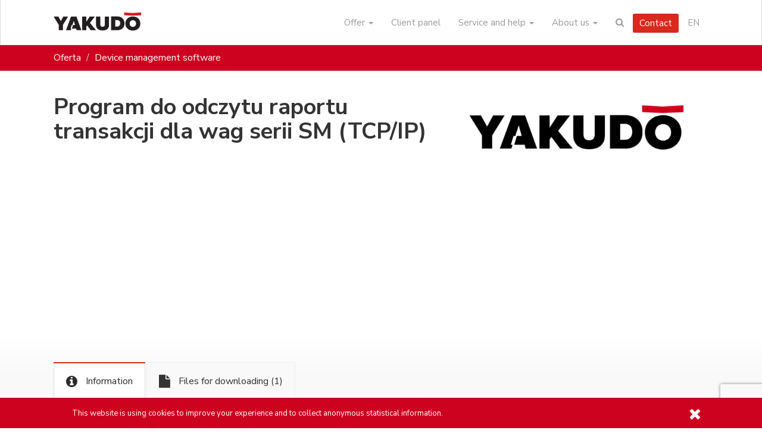

--- FILE ---
content_type: text/html; charset=utf-8
request_url: https://yakudo.eu/en/produkt/program-do-odczytu-raportu-transakcji-dla-wag-serii-sm-tcpip/
body_size: 9627
content:
<!DOCTYPE html>
<html lang="en">
<head>
  <meta charset="utf-8"><meta http-equiv="X-UA-Compatible" content="IE=edge"><meta name="viewport" content="width=device-width, initial-scale=1"><link rel="dns-prefetch" href="//ajax.googleapis.com" /><link rel="dns-prefetch" href="//fonts.googleapis.com" /><script>
    dataLayer = [];
    
</script><!-- Google Tag Manager --><script>(function(w,d,s,l,i){w[l]=w[l]||[];w[l].push({'gtm.start':
new Date().getTime(),event:'gtm.js'});var f=d.getElementsByTagName(s)[0],
j=d.createElement(s),dl=l!='dataLayer'?'&l='+l:'';j.async=true;j.src=
'https://www.googletagmanager.com/gtm.js?id='+i+dl;f.parentNode.insertBefore(j,f);
})(window,document,'script','dataLayer','GTM-MMQ3WGP');</script><!-- End Google Tag Manager --><link rel="stylesheet" href="/static/CACHE/css/global.abad05e5d42c.css" type="text/css"><link href="https://fonts.googleapis.com/css2?family=Nunito+Sans:wght@200;400;700&display=swap" rel="stylesheet"><link rel="apple-touch-icon" sizes="57x57" href="/apple-icon-57x57.png?ver=80"/><link rel="apple-touch-icon" sizes="60x60" href="/apple-icon-60x60.png?ver=80"/><link rel="apple-touch-icon" sizes="72x72" href="/apple-icon-72x72.png?ver=80"/><link rel="apple-touch-icon" sizes="76x76" href="/apple-icon-76x76.png?ver=80"/><link rel="apple-touch-icon" sizes="114x114" href="/apple-icon-114x114.png?ver=80"/><link rel="apple-touch-icon" sizes="120x120" href="/apple-icon-120x120.png?ver=80"/><link rel="apple-touch-icon" sizes="144x144" href="/apple-icon-144x144.png?ver=80"/><link rel="apple-touch-icon" sizes="152x152" href="/apple-icon-152x152.png?ver=80"/><link rel="apple-touch-icon" sizes="180x180" href="/apple-icon-180x180.png?\ver=80"/><link rel="icon" type="image/png" sizes="192x192"  href="/android-icon-192x192.png?ver=80"/><link rel="icon" type="image/png" sizes="32x32" href="/favicon-32x32.png?ver=80"/><link rel="icon" type="image/png" sizes="96x96" href="/favicon-96x96.png?ver=80"/><link rel="icon" type="image/png" sizes="16x16" href="/favicon-16x16.png?ver=80"/><meta name="msapplication-TileColor" content="#ffffff"/><meta name="msapplication-TileImage" content="/ms-icon-144x144.png"/><meta name="google-site-verification" content="JxtxWyVz8nmh7RlWMe0fV28Hq3NKtqAAU3pOB96Zv80" /><link rel="alternate" hreflang="pl" href="/" /><title>Program do odczytu raportu transakcji dla wag serii SM (TCP/IP) | Yakudo - Tech Balanced</title><link rel="stylesheet" href="/static/CACHE/css/product.81eef9582155.css" type="text/css"><script>var newsletter_popup = "";</script>
</head>
<body class="">
<!-- Google Tag Manager (noscript) --><noscript><iframe src="https://www.googletagmanager.com/ns.html?id=GTM-MMQ3WGP"
height="0" width="0" style="display:none;visibility:hidden"></iframe></noscript><!-- End Google Tag Manager (noscript) --><div class="navbar navbar-default"><div class="container"><header class="navbar-header"><button type="button" class="navbar-toggle" data-toggle="collapse" data-target=".navbar-collapse"><span class="sr-only">Show menu</span><span class="icon-bar"></span><span class="icon-bar"></span><span class="icon-bar"></span></button><a class="navbar-brand" href="/en/"><img src="/static/img/yakudo-logo.png" alt="Yakudo - Tech Balanced" height="55"/></a></header><navbar class="collapse navbar-collapse" role="navigation"><ul class="nav navbar-nav navbar-right"><li class="dropdown mega-menu"><a href="/en/oferta/" class="dropdown-toggle" data-toggle="dropdown">
    Offer <b class="caret"></b></a><div class="dropdown-menu"><div class="row"><div class="row-sm-height"><div class="col-sm-3 col-sm-height col-sm-top"><div class="inside"><h4 class="mega-menu__heading"><a href="/en/oferta/handel/">Retail</a></h4><ul class="mega-menu__menu"><li><a href="/en/produkty/wagi-sklepowe/">Shop scales</a></li><li><a href="/en/produkty/kasy-samoobslugowe/">Self-checkout POSs</a></li><li><a href="/en/produkty/system-wazenia-produktow-sypkich-bulk-system/">System ważenia produktów sypkich BULK SYSTEM</a></li><li><a href="/en/produkty/systemy-elektronicznych-cenowek/">Electronic Shelf Labels (ESL)</a></li><li><a href="/en/produkty/oprogramowanie-zarzadzajace-urzadzeniami/">Device management software</a></li><li><a href="/en/produkty/akcesoria-do-wag/">Scale accessories</a></li><li><a href="/en/produkty/wagi-etykietujace/">Labelling scales</a></li><li><a href="/en/produkty/etykiety-do-wag/">Etykiety do wag</a></li><li><a href="/en/produkty/maszyny-pakujace/">Wrappers (weight-wrap-label systems)</a></li><li><a href="/en/produkty/wagi-magazynowe/">Warehouse scales</a></li><li><a href="/en/produkty/terminale-platnicze/">Payment terminals</a></li><li><a href="/en/produkty/urzadzenie-do-skupu-opakowan/">Urządzenia do skupu opakowań</a></li></ul></div></div><div class="col-sm-3 col-sm-height col-sm-top"><div class="inside"><h4 class="mega-menu__heading"><a href="/en/oferta/przemysl/">Food industry</a></h4><ul class="mega-menu__menu"><li><a href="/en/produkty/systemy-linie-wazaco-etykietujace/">Automatic weight labellers</a></li><li><a href="/en/produkty/zestawy-wazaco-etykietujace/">Manual weight labellers</a></li><li><a href="/en/produkty/maszyny-pakujace/">Wrappers (weight-wrap-label systems)</a></li><li><a href="/en/produkty/detektory-metali/">Metal detectors</a></li><li><a href="/en/produkty/skanery-x-ray/">X-RAY Detectors</a></li><li><a href="/en/produkty/panele-pc-i-mierniki-wagowe/">Panel PCs and weight indicators</a></li><li><a href="/en/produkty/wagi-przemyslowe/">Industrial scales</a></li><li><a href="/en/produkty/wagi-dynamiczne/">Dynamic scales</a></li><li><a href="/en/produkty/urzadzenia-do-kartonowania/">Cartoning equipment</a></li><li><a href="/en/produkty/drukarki-typu-sleever/">Sleever</a></li><li><a href="/en/produkty/urzadzenia-do-banderolowania/">Banding devices</a></li><li><a href="/en/produkty/system-kontroli-wizyjnej/">System kontroli wizyjnej</a></li><li><a href="/en/produkty/drukarki-przemyslowe/">Drukarki przemysłowe</a></li></ul></div></div><div class="col-sm-3 col-sm-height col-sm-top"><div class="inside"><h4 class="mega-menu__heading"><a href="/en/oferta/logistyka/">Logistics</a></h4><ul class="mega-menu__menu"><li><a href="/en/produkty/wagi-magazynowe/">Warehouse scales</a></li><li><a href="/en/produkty/wagi-przemyslowe/">Industrial scales</a></li></ul></div></div><div class="col-sm-3 col-sm-height col-sm-top"><div class="inside"><h4 class="mega-menu__heading"><a href="/en/oprogramowanie/">Oprogramowanie</a></h4><ul class="mega-menu__menu"><li><a href="/en/oprogramowanie/yakudo-eti/">Labelling system</a></li><li><a href="/en/oprogramowanie/yakudo-net/">Scale management system</a></li></ul><h4 class="mega-menu__heading"><a href="#">Services</a></h4><ul class="mega-menu__menu"><li><a href="/en/konstrukcje-ze-stali-nierdzewnej/">Stainless steel constructions</a></li></ul></div></div></div></div></div></li><!-- 
<li class="dropdown"><a href="/en/oprogramowanie/" class="dropdown-toggle" data-toggle="dropdown">Oprogramowanie <b class="caret"></b></a><ul class="dropdown-menu"><li><a href="/en/oprogramowanie/yakudo-eti/">Labelling system</a></li><li><a href="/en/oprogramowanie/yakudo-net/">Scale management system</a></li></ul></li>
 --><li class="dropdown"><a href="https://panel.yakudo.eu" >Client panel</a></li><li class="dropdown"><a href="/en/serwis/" class="dropdown-toggle" data-toggle="dropdown">Service and help <b class="caret"></b></a><ul class="dropdown-menu"><li><a href="/en/zgloszenie-serwisowe/">Service request</a></li><li><a href="https://helpdesk.yakudo.eu">Helpdesk</a></li><li><a href="/en/zdalna-pomoc/">Remote assistance</a></li><li><a href="/en/czesci-zamienne/">Spare parts</a></li><li><a href="/en/baza-wiedzy/">Knowledge database</a></li><li><a href="/en/zgloszenie-serwisowe/status">Check repair status</a></li><li><a href="https://extranet.yakudo.eu/">Extranet</a></li></ul></li><li class="dropdown"><a href="#" class="dropdown-toggle" data-toggle="dropdown">About us <b class="caret"></b></a><ul class="dropdown-menu"><li><a href="/en/aktualnosci/">News</a></li><li><a href="/en/blog/">Blog</a></li><li><a href="/en/case-study">Case studies</a></li><li><a href="/en/projekty-dofinansowane-z-funduszy-europejskich/">EU projects</a></li><li><a href="/en/misja-firmy/">Our mission</a></li><li><a href="/en/historia-firmy/">Company history</a></li><li><a href="/en/wspolpraca/">Cooperation</a></li><li><a href="/en/kontakt/">Contact</a></li></ul></li><li class="hidden-xs hidden-sm hidden-md"><a href="#" class="navbar-search__toggle"><i class="fa fa-search"></i></a><div class="navbar-search"><form  method="get" action="/en/wyszukaj/"><div class="navbar-search__box"><div class="input-group"><input name="q" type="text" class="form-control" placeholder="Search phrase"><span class="input-group-btn"><button type="submit" class="btn btn-primary">Search</button></span></div></div></form></div></li><li><a href="/kontakt/" class="btn btn-primary navbar-btn">Contact</a></li><li class="dropdown lang-dropdown"><a href="#" class="dropdown-toggle" data-toggle="dropdown">EN </b></a><ul class="dropdown-menu"><li><a href="/">PL</a></li></ul></li></ul><form class="navbar-form visible-xs" method="get" action="/en/wyszukaj/"><div class="form-group"><div class="input-group"><input name="q" type="text" class="form-control" placeholder="Search phrase"><span class="input-group-btn"><button type="submit" class="btn btn-primary">Search</button></span></div></div></form></navbar></div></div>





<div class="topic">
  <div class="container">
    <div class="row">
      <div class="col-sm-12 col-md-12">
        <ol class="breadcrumb pull-left hidden-xs">
          
            <li class=""><a href="/en/oferta/">Oferta</a></li>
          
            <li class="active"><a href="/en/produkty/oprogramowanie-zarzadzajace-urzadzeniami/">Device management software</a></li>
          
        </ol>
      </div>
      
    </div> <!-- / .row -->
  </div> <!-- / .container -->
</div> <!-- / .topic -->



<script type="application/ld+json">
{
  "@context": "http://schema.org",
  "@type": "BreadcrumbList",
  "itemListElement": [
  
  {
    "@type": "ListItem",
    "position": 1,
    "item": "http://yakudo.eu/en/oferta/",
    "name": "Oferta"
  },
  
  {
    "@type": "ListItem",
    "position": 2,
    "item": "http://yakudo.eu/en/produkty/oprogramowanie-zarzadzajace-urzadzeniami/",
    "name": "Device management software"
  }
  
  ]
}
</script>







<div class="container">
  


<div class="row product-header">
  
  <div class="col-sm-7 product-description-container">
    <div class="product-description">
      <h1>
        
          Program do odczytu raportu transakcji dla wag serii SM (TCP/IP)
        
      </h1>
      
    </div>
  </div>
  <div class="col-sm-5 product-image-container">
    <div class="product-image-wrapper">
      <div class="product-image">
        <a href="/media/thumbs/products/program-do-odczytu-raportu-transakcji-dla-wag-serii-sm-tcpip-UaaLRHU5V4SC.jpg" data-lightbox="image-1" title="Program do odczytu raportu transakcji dla wag serii SM (TCP/IP)" class="big-image">
          <img class="img-responsive" src="/media/thumbs/products/program-do-odczytu-raportu-transakcji-dla-wag-serii-sm-tcpip-imfV0-s4SN2H.jpg"
             alt="Program do odczytu raportu transakcji dla wag serii SM (TCP/IP)"/>
        </a>
      </div>
    </div>
    
  </div> <!-- / .col-sm-5 -->
  
</div> <!-- / .row -->




<script type="application/ld+json">
{
  "@context": "http://schema.org/",
  "@type": "Product",
  "image": "/media/thumbs/products/program-do-odczytu-raportu-transakcji-dla-wag-serii-sm-tcpip-UaaLRHU5V4SC.jpg", 



  "brand": {
    "@type": "Brand",
 "logo": "http://yakudo.eu/media/thumbs/brand_logos/yakudo-NcpvZk-88WYc.jpg", 
    "name": "Yakudo"
  },

  "name": "Program do odczytu raportu transakcji dla wag serii SM (TCP/IP)",
  "aggregateRating": {
    "@type": "AggregateRating",
    "ratingValue": "",
    "bestRating": "5",
    "ratingCount": "0"
  }
  
}
</script>

  <div class="clearfix"></div>
</div>
<section class="responsive-showcase-reverse product-tabs-container">
<div class="container">
  <div class="row">
    <div class="col-sm-12 product-tabs">

      <ul class="nav nav-tabs" role="tablist">
        <li role="presentation" class="active">
          <h2>
          <a href="/en/produkt/program-do-odczytu-raportu-transakcji-dla-wag-serii-sm-tcpip/">
            <span class="fa fa-info-circle"></span>
            Information
          </a>
          </h2>
        </li>

        
        

        
        

        
        

        
        <li role="presentation" class="">
          
          <a href="/en/produkt/program-do-odczytu-raportu-transakcji-dla-wag-serii-sm-tcpip/pliki-do-pobrania/">
            <span class="fa fa-file"></span>
            Files for downloading <span class="count">(1)</span>
          </a>
          
        </li>
        
      </ul>
    </div>
  </div>
</div>
</section>
<div class="container">
  <div class="row-separator-short"></div>
</div>

<div class="container">
  <div class="row">
    <div class="col-sm-12 col-md-8">
      <div class="row">
        <div class="col-sm-12">
          <p><strong>Program do odczytu raportu transakcji dla wag serii SM (TCP/IP)</strong></p>

<p><strong>Pliki</strong>:</p>

<p>TransRep.exe</p>

<p>yaptcp.dll</p>

<p>TransRep.ini</p>

<p><strong>Działanie</strong>:</p>

<p>Program odczytuje plik z wagi i zapisuje dane w pliku ReportXXX.csv
gdzie XXX - numer wagi. Dane są przedzielone znakiem ";".</p>

<p><strong>Wymagania</strong>:</p>

<p>Spec 228 - 1</p>

<p>Przyporządkowanie PLU do działów i grup (wysłanie z Balance)! lub zaprogramować ręcznie w wadze działy (nie trzeba podawać nazw działów), do których odwołują się PLU (zazwyczaj wystarcza zaprogramować od 1 do 10).</p>

<p><strong>Konfiguracja</strong>:</p>

<p>Numery wag i odpowiadające im adresy IP są umieszczone
w pliku TransRep.ini</p>

<p><strong>Użycie</strong>:</p>

<ul>
<li><p>Odczyt raportu z wagi "1" - E:\TransReport\TransRep.exe R 1</p></li>
<li><p>Kasowanie raportu z wagi "1" - E:\TransReport\TransRep.exe D 1</p></li>
</ul>

<p><strong>Kody błędów</strong>:</p>

<p>Kod błędu zapisywany jest w pliku Error.txt</p>

<p>00 - poprawne zakończenie operacji</p>

<p>01 - błąd zapisu dla pliku CSV</p>

<p>E0 - błąd kasowania danych w wadze</p>

<p>E1 - błąd odczytu danych z wagi</p>

<p>FE - błąd komunikacji z wagą</p>

        </div>
        
      </div>
    </div>
    
    <div class="col-sm-12 col-md-4">
      <aside>
        





<div class="contact-panel" id="contact-form"><div class="contact-panel-content"><h4 class="contact-us-title text-center">Skontaktuj się z nami</h4><hr/><div class="media contact-person"><div class="media-left"><img class="img-circle" src="/media/thumbs/contact_persons/logo-yakudo-o_F2NSwD6--jZ5xHfPPinR.jpg" width="75" height="75"/></div><div class="media-body"><div class="contact-details"><h4 class="media-heading">Serwis</h4><p class="media-sub-heading"></p></div></div></div><hr/><div class="media contact-form"><contact-details 
          phone="KzQ4ICgzMikgMjE4IDY5IDEwIHdldy4gMzU=" 
          mail="c2Vyd2lzQHlha3Vkby5ldQ=="
          event-name="product_contact_details_reveal"
          :event-data="eventData"></contact-details></div><hr/><div class="media contact-form contact-form-dark"><div class="media-body"><contact-form 
          action="/kontakt/wyslij-formularz" 
          recaptcha-site-key="6LffKv0UAAAAAP8ew0RBdpaNe0BDJFk5RHsbROYr"
          target-type="Product"
          target-id="892"
          event-name="product_contact_form_submit"
          :event-data="eventData"></contact-form></div></div></div></div>
      </aside>
    </div>
    
  </div>
</div> <!-- / .container -->
<div class="container">
  <div class="row-separator-short"></div>
</div>

<section class="responsive-showcase3 responsive-showcase-simple" id="review-form" v-cloak><div class="container"><form method="post" action="/en/produkt/program-do-odczytu-raportu-transakcji-dla-wag-serii-sm-tcpip/add-review" ><input type='hidden' name='csrfmiddlewaretoken' value='6uSY9hkQv1oq9K1ZseCqhAJ5okPYsBLY' /><div class="row"><div class="col-md-6 col-md-offset-3 col-sm-12 text-center" v-if="summary == null" v-on:mouseout="highlighted = 0"><h4> Oceń ten produkt</h4><div class="rating-block"><button type="button" class="btn btn-link btn-grey" v-on:click="setRating(1)"
                            v-on:mouseover="highlight(1)" v-on:mouseout="unhighlight(1)"><i class="fa" aria-hidden="true"
                                v-bind:class="{'fa-star': highlighted &gt;= 1, 'fa-star-o': highlighted &lt; 1}"></i></button><button type="button" class="btn btn-link btn-grey" v-on:click="setRating(2)"
                            v-on:mouseover="highlight(2)" v-on:mouseout="unhighlight(1)"><i class="fa" aria-hidden="true"
                                v-bind:class="{'fa-star': highlighted &gt;= 2, 'fa-star-o': highlighted &lt; 2}"></i></button><button type="button" class="btn btn-link btn-grey" v-on:click="setRating(3)"
                            v-on:mouseover="highlight(3)" v-on:mouseout="unhighlight(1)"><i class="fa" aria-hidden="true"
                                v-bind:class="{'fa-star': highlighted &gt;= 3, 'fa-star-o': highlighted &lt; 3}"></i></button><button type="button" class="btn btn-link btn-grey" v-on:click="setRating(4)"
                            v-on:mouseover="highlight(4)" v-on:mouseout="unhighlight(1)"><i class="fa" aria-hidden="true"
                                v-bind:class="{'fa-star': highlighted &gt;= 4, 'fa-star-o': highlighted &lt; 4}"></i></button><button type="button" class="btn btn-link btn-grey" v-on:click="setRating(5)"
                            v-on:mouseover="highlight(5)" v-on:mouseout="unhighlight(1)"><i class="fa" aria-hidden="true"
                                v-bind:class="{'fa-star': highlighted &gt;= 5, 'fa-star-o': highlighted &lt; 5}"></i></button></div><div v-if="rating != null && rating &lt; 3"><p><strong>Powiedz nam dlaczego?</strong></p><textarea name="comment" name="comment" v-model="comment" class="form-control" id='product-comment'></textarea><p></p><button type="button" v-on:click.prevent="submit" class="btn btn-primary">Send</button></div></div><div class="col-md-12 text-center" v-else><h4>Dziękujemy za opinię</h4></div></div></form></div></section>
<style>
    #review-form button i {
        font-size: 40px;
        color: #cd021f !important;
        transition: all .2s ease-in-out;
    }
    #review-form button i.fa-star {
        transform: scale(1.2);
    }
    #review-form{
        padding: 30px 0 30px;
    }
</style>


<section class="responsive-showcase3 responsive-showcase-simple responsive-showcase-gray">
  <div class="container">
    <div class="row">
      <div class="col-sm-12">
        <h2 class=""><a href="/en/produkty/oprogramowanie-zarzadzajace-urzadzeniami/">Podobne produkty</a></h2>
      </div>
    </div>
    <div class="row all-products">
      
      <div class="col-sm-12 col-md-6 product-line-block  editable"
  data-sku=""
  ><div class="panel panel-default scrollanim"><div class="panel-body product-link-block "><div class="media"><div class="media-left product-link-block-image"><a href="/en/produkt/program-do-formatow-etykiet-do-wag-etykietujacych-digi/"><img src="/media/thumbs/products/formaty2-xQq9G9Ru0vQ7.jpg" alt="Program do formatów etykiet do wag etykietujących DIGI (Nowa wersja)"></a></div><div class="media-body  product-link-block-text "><div class="product-link-block-content"><h3><a href="/en/produkt/program-do-formatow-etykiet-do-wag-etykietujacych-digi/">Program do formatów etykiet do wag etykietujących DIGI (Nowa wersja)</a></h3><p>Program do załadowania popularnych formatów etykiet dla wag SM-100, SM-120, SM-120LL, SM-320, SM-5100, RM-5800</p></div></div></div><div class="overlay"><a href="/en/produkt/program-do-formatow-etykiet-do-wag-etykietujacych-digi/"><span>Program do formatów etykiet do wag etykietujących DIGI (Nowa wersja)</span><i class="fa fa-chevron-right"></i></a></div></div></div></div>
      
      <div class="col-sm-12 col-md-6 product-line-block  editable"
  data-sku="None"
  ><div class="panel panel-default scrollanim"><div class="panel-body product-link-block "><div class="media"><div class="media-left product-link-block-image"><a href="/en/produkt/pc-fl-1-oprogramowanie-archiwizujace/"><img src="/media/thumbs/products/pc-fl-1-oprogramowanie-archiwizujace-wOPlIIgnl2Rv.png" alt="PC FL-1 oprogramowanie archiwizujące"></a></div><div class="media-body  product-link-block-text "><div class="product-link-block-content"><h3><a href="/en/produkt/pc-fl-1-oprogramowanie-archiwizujace/">PC FL-1 oprogramowanie archiwizujące</a></h3><p>Bezpłatny program archiwizujący umożliwia zgrywanie danych z większości urządzeń DIGI (wyposażonych w pamięć RAM) i zapisywanie ich w komputerze.</p></div></div></div><div class="overlay"><a href="/en/produkt/pc-fl-1-oprogramowanie-archiwizujace/"><span>PC FL-1 oprogramowanie archiwizujące</span><i class="fa fa-chevron-right"></i></a></div></div></div></div>
      
    </div> <!-- / .row -->
    <div class="row">
       <div class="col-sm-12"><h4><a href="/en/produkty/oprogramowanie-zarzadzajace-urzadzeniami/">Pokaż wszystkie</a></h4></div>
    </div>
  </div>
</section>





<div class="cookie-info" style="display:none"><div class="container"><div class="col-xs-12 "><div class="alert alert-cookies" role="alert" id="cookiealert"><button class="btn btn-link" type="button" aria-label="Zamknij"><i class="fa fa-close"></i></button>
        This website is using cookies  to improve your experience and to collect anonymous statistical information.
      </div></div></div></div>


<div id="newsletter-signup-modal" class="modal fade"><div class="modal-dialog modal-lg modal-newsletter"><div class="modal-content newsletter-signup-state-signup"><div class="modal-header"><h4> Let's stay in touch</h4><button type="button" class="close" data-dismiss="modal" aria-hidden="true"><span>&times;</span></button></div><div class="modal-body"><p> Miło Cię widzieć. Bądź na bieżąco z trendami i nowościami z Twojej branży. 
Dowiedz się pierwszy o naszych promocjach i ofertach specjalnych!

Zostaw swój adres email. Nie wysyłamy spamu, możesz w dowolnym momencie zrezygnować.</p><form method="POST" action="/kontakt/newsletter"  data-toggle="validator"><input type='hidden' name='csrfmiddlewaretoken' value='6uSY9hkQv1oq9K1ZseCqhAJ5okPYsBLY' /><div class="form-group"><input type="email" name="email" class="form-control email-input" placeholder="E-mail" data-error="To pole jest wymagane" required></div><div class="form-group"><label><input type="checkbox" name="" class="terms-checkbox" data-error="To pole jest wymagane" required> Chcę otrzymywać informacje handlowe od Yakudo Plus sp. z o.o. na podany adres e-mail
                        </label></div><div class="form-group"><button class="g-recaptcha btn btn-primary submit-button" 
                            data-sitekey="6LffKv0UAAAAAP8ew0RBdpaNe0BDJFk5RHsbROYr" 
                            data-callback='onSubmit' 
                            data-action='submit'
                            type="submit">Sign me up!</button></div></form><p class="text-muted terms-text">
                    Administratorem podanych danych osobowych będzie firma Yakudo Plus Sp. z o.o z siedzibą przy ul. Spokojnej 76, 43&#8209;230 Goczałkowice-Zdrój. Podanie danych jest dobrowolne, ale niezbędne w celu realizacji zapytania. Masz prawo cofnąć zgodę w każdym czasie, prawo dostępu do swoich danych, ich poprawiania, usunięcia lub ograniczenia przetwarzania, prawo sprzeciwu, prawo wniesienia skargi do organu nadzorczego. Więcej na temat przetwarzania danych osobowych znajdziesz na stronie <a href="/regulamin-i-polityka-prywatnosci/">Regulamin i polityka prywatności</a> lub pod adresem: <a href="mailto:iodo@yakudo.eu">iodo@yakudo.eu</a>.
                </p></div></div><div class="modal-content newsletter-signup-state-success"  style="display:none"><div class="modal-header"><h4> Dziękujemy!</h4><button type="button" class="close" data-dismiss="modal" aria-hidden="true"><span>&times;</span></button></div><div class="modal-body"><p> Na podany adres email został wysłany mail z prośbą o potwierdzenie dopisania do newslettera.

Do zobaczenia!</p></div></div></div></div>

<footer>
  
  <div class="footer_top"><div class="container"><div class="row"><div class="col-xs-12 col-md-5"><div class="row"><div class="col-xs-12 col-sm-6"><div class="footer__item"><h5 class="footer-item__title"><a href="/en/kontakt/"><span>Contact</span></a></h5><div class="footer-item__content"><p><strong>Yakudo Plus Sp. z o.o.</strong><br>
                             ul. Spokojna 76<br>
                             43-230 Goczałkowice-Zdrój
                </p><p><em>+48 32 218 69 10</em><br><em>yakudo<i style="display: none;"></i>@<i style="display: none;"></i>yakudo.eu</em></p><p>
                  Opening hours:<br> 8:00-16:00
                </p></div></div></div><div class="col-xs-12 col-sm-6"><div class="footer__item"><h5 class="footer-item__title"><a href="/en/aktualnosci/"><span>News</span></a></h5><div class="footer-item__content"><div class="footer__post"><div class="footer-post__content"><p><a href="/en/aktualnosci/wazny-komunikat-praca-zespolu-yakudo-w-dniach-24-grudzien-2025-oraz-2-stycznia-2026">Ważny komunikat - praca zespołu Yakudo w dniach: 24 grudzień 2025 oraz 2 stycznia 2026.</a></p><time datetime="2025-12-18T08:06:46">18 December 2025</time></div></div><div class="footer__post"><div class="footer-post__content"><p><a href="/en/aktualnosci/magicznych-swiat-zyczy-yakudo">Magicznych Świąt życzy Yakudo!</a></p><time datetime="2025-12-17T15:25:56">17 December 2025</time></div></div></div></div></div></div></div><div class="col-xs-12 col-md-7"><div class="row"><div class="col-xs-12 col-sm-4"><div class="footer__item editable"><h5 class="footer-item__title"><a href="/en/oferta/"><span>Offer</span></a></h5><div class="footer-item__content"><ul class="footer__links"><li><a href="/en/produkty/kasy-fiskalne/">Kasy fiskalne</a></li><li><a href="/en/produkty/wagi-sklepowe/">Retail scales</a></li><li><a href="/en/produkty/maszyny-pakujace/">Wrappers</a></li><li><a href="/en/produkty/wagi-etykietujace/">Labelling scales</a></li></ul></div></div></div><div class="col-xs-12 col-sm-4"><div class="footer__item editable"><h5 class="footer-item__title"><a href="/en/serwis/"><span>Service</span></a></h5><div class="footer-item__content"><ul class="footer__links"><li><a href="/en/zgloszenie-serwisowe/">Service request</a></li><li><a href="/en/zdalna-pomoc/">Remote assistance</a></li><li><a href="/en/czesci-zamienne/">Spare parts</a></li><li><a href="/en/baza-wiedzy/">Knowledge database</a></li><li><a href="/en/zgloszenie-serwisowe/status">Check repair status</a></li></ul></div></div></div><div class="col-xs-12 col-sm-4"><div class="footer__item editable"><h5 class="footer-item__title"><span>Useful links</span></h5><div class="footer-item__content"><ul class="footer__links"><li><a href="/en/oprogramowanie/">Systemy informatyczne</a></li><li><a href="https://panel.yakudo.eu">Panel klienta</a></li><li><a href="/en/misja-firmy/">Misja firmy</a></li><li><a href="/en/kontakt/">Kontakt</a></li><li><a href="/en/blog/">Blog</a></li><li><a href="/en/case-study">Case studies</a></li></ul></div></div></div></div></div></div></div></div>
  
  <div class="footer_bottom"><div class="container"><div class="row"><div class="col-xs-12 col-sm-9"><div class="footer__copyright">
          Copyright © 2016-2024 <a href="https://yakudo.eu/">Yakudo Plus Sp. z o.o.</a> - All rights reserved. |
          <a href="/regulamin-i-polityka-prywatnosci/">Terms of service and privacy policy</a></div></div><div class="col-xs-12 col-sm-3"><ul class="footer__social"><li class="facebook"><a href="https://www.facebook.com/yakudo.eu/"><i class="fa fa-facebook"></i></a></li><li class="linkedin"><a href="https://www.linkedin.com/company/yakudo"><i class="fa fa-linkedin"></i></a></li><li class="youtube"><a href="https://www.youtube.com/channel/UC93eBxlNn346XCq_pcAFP0g"><i class="fa fa-youtube"></i></a></li></ul></div></div></div></div>

</footer>
<script src="/static/CACHE/js/global.131f58dfe59a.js"></script><div id="fb-root"></div><script async defer crossorigin="anonymous" src="https://connect.facebook.net/en_US/sdk.js#xfbml=1&version=v7.0&appId=277339956712538&autoLogAppEvents=1" nonce="2aYF3ebu"></script><script src="https://helpdesk.yakudo.eu/assets/chat/chat-no-jquery.min.js"></script><script>
(function() {
  new ZammadChat({
    title: 'Rozpocznij czat',
    background: '#cd021f',
    fontSize: '12px',
    chatId: 3
  });
})();
</script>


<script src="https://www.google.com/recaptcha/api.js?render=6LffKv0UAAAAAP8ew0RBdpaNe0BDJFk5RHsbROYr"></script>
<script src="/static/CACHE/js/product.974d1d753871.js"></script>

<script type="text/javascript">

$(document).ready(function () {
  var translations = {}
  translations['contact_form.name'] = 'Imię i nazwisko';
  translations['contact_form.company_name'] = 'Nazwa firmy';
  translations['contact_form.email'] = 'E-mail';
  translations['contact_form.phone'] = 'Phone';
  translations['contact_form.message'] = 'Content';
  translations['submit'] = 'Send';
  translations['contact_form.mailing_agreement'] = 'Chcę otrzymywać informacje handlowe od Yakudo Plus sp. z o.o. na podany adres e-mail (opcjonalnie)';
  translations['contact_form.terms'] = 'Administratorem podanych danych osobowych będzie firma Yakudo Plus Sp. z o.o z siedzibą przy ul. Spokojnej 76, 43&#8209;230 Goczałkowice-Zdrój. Podanie danych jest dobrowolne, ale niezbędne w celu realizacji zapytania. Masz prawo cofnąć zgodę w każdym czasie, prawo dostępu do swoich danych, ich poprawiania, usunięcia lub ograniczenia przetwarzania, prawo sprzeciwu, prawo wniesienia skargi do organu nadzorczego. Więcej na temat przetwarzania danych osobowych znajdziesz na stronie <a href="/regulamin-i-polityka-prywatnosci/">Regulamin i polityka prywatności</a> lub pod adresem: <a href="mailto:iodo@yakudo.eu">iodo@yakudo.eu</a>.';
  translations['contact_form.success'] = 'Form was sent. Thank you for contact';
  translations['contact_form.error'] = 'Wystąpił błąd podczas zapisu formularza';
 
  Vue.prototype.$t = translations;

  var app = new Vue({
    el: '#contact-form',
    data: {
      eventData: {'items': [{
        'item_id': 'None'
      }]}
    }
  })
})
</script>
<script src="/static/js/product.js?ver=5"></script>
<script type="text/javascript">

dataLayer.push({"event": "view_item_list", "ecommerce": {"items": []}});

</script>

</body>
</html>

--- FILE ---
content_type: text/html; charset=utf-8
request_url: https://www.google.com/recaptcha/api2/anchor?ar=1&k=6LffKv0UAAAAAP8ew0RBdpaNe0BDJFk5RHsbROYr&co=aHR0cHM6Ly95YWt1ZG8uZXU6NDQz&hl=en&v=PoyoqOPhxBO7pBk68S4YbpHZ&size=invisible&anchor-ms=20000&execute-ms=30000&cb=tg7cs0ga6xyr
body_size: 48761
content:
<!DOCTYPE HTML><html dir="ltr" lang="en"><head><meta http-equiv="Content-Type" content="text/html; charset=UTF-8">
<meta http-equiv="X-UA-Compatible" content="IE=edge">
<title>reCAPTCHA</title>
<style type="text/css">
/* cyrillic-ext */
@font-face {
  font-family: 'Roboto';
  font-style: normal;
  font-weight: 400;
  font-stretch: 100%;
  src: url(//fonts.gstatic.com/s/roboto/v48/KFO7CnqEu92Fr1ME7kSn66aGLdTylUAMa3GUBHMdazTgWw.woff2) format('woff2');
  unicode-range: U+0460-052F, U+1C80-1C8A, U+20B4, U+2DE0-2DFF, U+A640-A69F, U+FE2E-FE2F;
}
/* cyrillic */
@font-face {
  font-family: 'Roboto';
  font-style: normal;
  font-weight: 400;
  font-stretch: 100%;
  src: url(//fonts.gstatic.com/s/roboto/v48/KFO7CnqEu92Fr1ME7kSn66aGLdTylUAMa3iUBHMdazTgWw.woff2) format('woff2');
  unicode-range: U+0301, U+0400-045F, U+0490-0491, U+04B0-04B1, U+2116;
}
/* greek-ext */
@font-face {
  font-family: 'Roboto';
  font-style: normal;
  font-weight: 400;
  font-stretch: 100%;
  src: url(//fonts.gstatic.com/s/roboto/v48/KFO7CnqEu92Fr1ME7kSn66aGLdTylUAMa3CUBHMdazTgWw.woff2) format('woff2');
  unicode-range: U+1F00-1FFF;
}
/* greek */
@font-face {
  font-family: 'Roboto';
  font-style: normal;
  font-weight: 400;
  font-stretch: 100%;
  src: url(//fonts.gstatic.com/s/roboto/v48/KFO7CnqEu92Fr1ME7kSn66aGLdTylUAMa3-UBHMdazTgWw.woff2) format('woff2');
  unicode-range: U+0370-0377, U+037A-037F, U+0384-038A, U+038C, U+038E-03A1, U+03A3-03FF;
}
/* math */
@font-face {
  font-family: 'Roboto';
  font-style: normal;
  font-weight: 400;
  font-stretch: 100%;
  src: url(//fonts.gstatic.com/s/roboto/v48/KFO7CnqEu92Fr1ME7kSn66aGLdTylUAMawCUBHMdazTgWw.woff2) format('woff2');
  unicode-range: U+0302-0303, U+0305, U+0307-0308, U+0310, U+0312, U+0315, U+031A, U+0326-0327, U+032C, U+032F-0330, U+0332-0333, U+0338, U+033A, U+0346, U+034D, U+0391-03A1, U+03A3-03A9, U+03B1-03C9, U+03D1, U+03D5-03D6, U+03F0-03F1, U+03F4-03F5, U+2016-2017, U+2034-2038, U+203C, U+2040, U+2043, U+2047, U+2050, U+2057, U+205F, U+2070-2071, U+2074-208E, U+2090-209C, U+20D0-20DC, U+20E1, U+20E5-20EF, U+2100-2112, U+2114-2115, U+2117-2121, U+2123-214F, U+2190, U+2192, U+2194-21AE, U+21B0-21E5, U+21F1-21F2, U+21F4-2211, U+2213-2214, U+2216-22FF, U+2308-230B, U+2310, U+2319, U+231C-2321, U+2336-237A, U+237C, U+2395, U+239B-23B7, U+23D0, U+23DC-23E1, U+2474-2475, U+25AF, U+25B3, U+25B7, U+25BD, U+25C1, U+25CA, U+25CC, U+25FB, U+266D-266F, U+27C0-27FF, U+2900-2AFF, U+2B0E-2B11, U+2B30-2B4C, U+2BFE, U+3030, U+FF5B, U+FF5D, U+1D400-1D7FF, U+1EE00-1EEFF;
}
/* symbols */
@font-face {
  font-family: 'Roboto';
  font-style: normal;
  font-weight: 400;
  font-stretch: 100%;
  src: url(//fonts.gstatic.com/s/roboto/v48/KFO7CnqEu92Fr1ME7kSn66aGLdTylUAMaxKUBHMdazTgWw.woff2) format('woff2');
  unicode-range: U+0001-000C, U+000E-001F, U+007F-009F, U+20DD-20E0, U+20E2-20E4, U+2150-218F, U+2190, U+2192, U+2194-2199, U+21AF, U+21E6-21F0, U+21F3, U+2218-2219, U+2299, U+22C4-22C6, U+2300-243F, U+2440-244A, U+2460-24FF, U+25A0-27BF, U+2800-28FF, U+2921-2922, U+2981, U+29BF, U+29EB, U+2B00-2BFF, U+4DC0-4DFF, U+FFF9-FFFB, U+10140-1018E, U+10190-1019C, U+101A0, U+101D0-101FD, U+102E0-102FB, U+10E60-10E7E, U+1D2C0-1D2D3, U+1D2E0-1D37F, U+1F000-1F0FF, U+1F100-1F1AD, U+1F1E6-1F1FF, U+1F30D-1F30F, U+1F315, U+1F31C, U+1F31E, U+1F320-1F32C, U+1F336, U+1F378, U+1F37D, U+1F382, U+1F393-1F39F, U+1F3A7-1F3A8, U+1F3AC-1F3AF, U+1F3C2, U+1F3C4-1F3C6, U+1F3CA-1F3CE, U+1F3D4-1F3E0, U+1F3ED, U+1F3F1-1F3F3, U+1F3F5-1F3F7, U+1F408, U+1F415, U+1F41F, U+1F426, U+1F43F, U+1F441-1F442, U+1F444, U+1F446-1F449, U+1F44C-1F44E, U+1F453, U+1F46A, U+1F47D, U+1F4A3, U+1F4B0, U+1F4B3, U+1F4B9, U+1F4BB, U+1F4BF, U+1F4C8-1F4CB, U+1F4D6, U+1F4DA, U+1F4DF, U+1F4E3-1F4E6, U+1F4EA-1F4ED, U+1F4F7, U+1F4F9-1F4FB, U+1F4FD-1F4FE, U+1F503, U+1F507-1F50B, U+1F50D, U+1F512-1F513, U+1F53E-1F54A, U+1F54F-1F5FA, U+1F610, U+1F650-1F67F, U+1F687, U+1F68D, U+1F691, U+1F694, U+1F698, U+1F6AD, U+1F6B2, U+1F6B9-1F6BA, U+1F6BC, U+1F6C6-1F6CF, U+1F6D3-1F6D7, U+1F6E0-1F6EA, U+1F6F0-1F6F3, U+1F6F7-1F6FC, U+1F700-1F7FF, U+1F800-1F80B, U+1F810-1F847, U+1F850-1F859, U+1F860-1F887, U+1F890-1F8AD, U+1F8B0-1F8BB, U+1F8C0-1F8C1, U+1F900-1F90B, U+1F93B, U+1F946, U+1F984, U+1F996, U+1F9E9, U+1FA00-1FA6F, U+1FA70-1FA7C, U+1FA80-1FA89, U+1FA8F-1FAC6, U+1FACE-1FADC, U+1FADF-1FAE9, U+1FAF0-1FAF8, U+1FB00-1FBFF;
}
/* vietnamese */
@font-face {
  font-family: 'Roboto';
  font-style: normal;
  font-weight: 400;
  font-stretch: 100%;
  src: url(//fonts.gstatic.com/s/roboto/v48/KFO7CnqEu92Fr1ME7kSn66aGLdTylUAMa3OUBHMdazTgWw.woff2) format('woff2');
  unicode-range: U+0102-0103, U+0110-0111, U+0128-0129, U+0168-0169, U+01A0-01A1, U+01AF-01B0, U+0300-0301, U+0303-0304, U+0308-0309, U+0323, U+0329, U+1EA0-1EF9, U+20AB;
}
/* latin-ext */
@font-face {
  font-family: 'Roboto';
  font-style: normal;
  font-weight: 400;
  font-stretch: 100%;
  src: url(//fonts.gstatic.com/s/roboto/v48/KFO7CnqEu92Fr1ME7kSn66aGLdTylUAMa3KUBHMdazTgWw.woff2) format('woff2');
  unicode-range: U+0100-02BA, U+02BD-02C5, U+02C7-02CC, U+02CE-02D7, U+02DD-02FF, U+0304, U+0308, U+0329, U+1D00-1DBF, U+1E00-1E9F, U+1EF2-1EFF, U+2020, U+20A0-20AB, U+20AD-20C0, U+2113, U+2C60-2C7F, U+A720-A7FF;
}
/* latin */
@font-face {
  font-family: 'Roboto';
  font-style: normal;
  font-weight: 400;
  font-stretch: 100%;
  src: url(//fonts.gstatic.com/s/roboto/v48/KFO7CnqEu92Fr1ME7kSn66aGLdTylUAMa3yUBHMdazQ.woff2) format('woff2');
  unicode-range: U+0000-00FF, U+0131, U+0152-0153, U+02BB-02BC, U+02C6, U+02DA, U+02DC, U+0304, U+0308, U+0329, U+2000-206F, U+20AC, U+2122, U+2191, U+2193, U+2212, U+2215, U+FEFF, U+FFFD;
}
/* cyrillic-ext */
@font-face {
  font-family: 'Roboto';
  font-style: normal;
  font-weight: 500;
  font-stretch: 100%;
  src: url(//fonts.gstatic.com/s/roboto/v48/KFO7CnqEu92Fr1ME7kSn66aGLdTylUAMa3GUBHMdazTgWw.woff2) format('woff2');
  unicode-range: U+0460-052F, U+1C80-1C8A, U+20B4, U+2DE0-2DFF, U+A640-A69F, U+FE2E-FE2F;
}
/* cyrillic */
@font-face {
  font-family: 'Roboto';
  font-style: normal;
  font-weight: 500;
  font-stretch: 100%;
  src: url(//fonts.gstatic.com/s/roboto/v48/KFO7CnqEu92Fr1ME7kSn66aGLdTylUAMa3iUBHMdazTgWw.woff2) format('woff2');
  unicode-range: U+0301, U+0400-045F, U+0490-0491, U+04B0-04B1, U+2116;
}
/* greek-ext */
@font-face {
  font-family: 'Roboto';
  font-style: normal;
  font-weight: 500;
  font-stretch: 100%;
  src: url(//fonts.gstatic.com/s/roboto/v48/KFO7CnqEu92Fr1ME7kSn66aGLdTylUAMa3CUBHMdazTgWw.woff2) format('woff2');
  unicode-range: U+1F00-1FFF;
}
/* greek */
@font-face {
  font-family: 'Roboto';
  font-style: normal;
  font-weight: 500;
  font-stretch: 100%;
  src: url(//fonts.gstatic.com/s/roboto/v48/KFO7CnqEu92Fr1ME7kSn66aGLdTylUAMa3-UBHMdazTgWw.woff2) format('woff2');
  unicode-range: U+0370-0377, U+037A-037F, U+0384-038A, U+038C, U+038E-03A1, U+03A3-03FF;
}
/* math */
@font-face {
  font-family: 'Roboto';
  font-style: normal;
  font-weight: 500;
  font-stretch: 100%;
  src: url(//fonts.gstatic.com/s/roboto/v48/KFO7CnqEu92Fr1ME7kSn66aGLdTylUAMawCUBHMdazTgWw.woff2) format('woff2');
  unicode-range: U+0302-0303, U+0305, U+0307-0308, U+0310, U+0312, U+0315, U+031A, U+0326-0327, U+032C, U+032F-0330, U+0332-0333, U+0338, U+033A, U+0346, U+034D, U+0391-03A1, U+03A3-03A9, U+03B1-03C9, U+03D1, U+03D5-03D6, U+03F0-03F1, U+03F4-03F5, U+2016-2017, U+2034-2038, U+203C, U+2040, U+2043, U+2047, U+2050, U+2057, U+205F, U+2070-2071, U+2074-208E, U+2090-209C, U+20D0-20DC, U+20E1, U+20E5-20EF, U+2100-2112, U+2114-2115, U+2117-2121, U+2123-214F, U+2190, U+2192, U+2194-21AE, U+21B0-21E5, U+21F1-21F2, U+21F4-2211, U+2213-2214, U+2216-22FF, U+2308-230B, U+2310, U+2319, U+231C-2321, U+2336-237A, U+237C, U+2395, U+239B-23B7, U+23D0, U+23DC-23E1, U+2474-2475, U+25AF, U+25B3, U+25B7, U+25BD, U+25C1, U+25CA, U+25CC, U+25FB, U+266D-266F, U+27C0-27FF, U+2900-2AFF, U+2B0E-2B11, U+2B30-2B4C, U+2BFE, U+3030, U+FF5B, U+FF5D, U+1D400-1D7FF, U+1EE00-1EEFF;
}
/* symbols */
@font-face {
  font-family: 'Roboto';
  font-style: normal;
  font-weight: 500;
  font-stretch: 100%;
  src: url(//fonts.gstatic.com/s/roboto/v48/KFO7CnqEu92Fr1ME7kSn66aGLdTylUAMaxKUBHMdazTgWw.woff2) format('woff2');
  unicode-range: U+0001-000C, U+000E-001F, U+007F-009F, U+20DD-20E0, U+20E2-20E4, U+2150-218F, U+2190, U+2192, U+2194-2199, U+21AF, U+21E6-21F0, U+21F3, U+2218-2219, U+2299, U+22C4-22C6, U+2300-243F, U+2440-244A, U+2460-24FF, U+25A0-27BF, U+2800-28FF, U+2921-2922, U+2981, U+29BF, U+29EB, U+2B00-2BFF, U+4DC0-4DFF, U+FFF9-FFFB, U+10140-1018E, U+10190-1019C, U+101A0, U+101D0-101FD, U+102E0-102FB, U+10E60-10E7E, U+1D2C0-1D2D3, U+1D2E0-1D37F, U+1F000-1F0FF, U+1F100-1F1AD, U+1F1E6-1F1FF, U+1F30D-1F30F, U+1F315, U+1F31C, U+1F31E, U+1F320-1F32C, U+1F336, U+1F378, U+1F37D, U+1F382, U+1F393-1F39F, U+1F3A7-1F3A8, U+1F3AC-1F3AF, U+1F3C2, U+1F3C4-1F3C6, U+1F3CA-1F3CE, U+1F3D4-1F3E0, U+1F3ED, U+1F3F1-1F3F3, U+1F3F5-1F3F7, U+1F408, U+1F415, U+1F41F, U+1F426, U+1F43F, U+1F441-1F442, U+1F444, U+1F446-1F449, U+1F44C-1F44E, U+1F453, U+1F46A, U+1F47D, U+1F4A3, U+1F4B0, U+1F4B3, U+1F4B9, U+1F4BB, U+1F4BF, U+1F4C8-1F4CB, U+1F4D6, U+1F4DA, U+1F4DF, U+1F4E3-1F4E6, U+1F4EA-1F4ED, U+1F4F7, U+1F4F9-1F4FB, U+1F4FD-1F4FE, U+1F503, U+1F507-1F50B, U+1F50D, U+1F512-1F513, U+1F53E-1F54A, U+1F54F-1F5FA, U+1F610, U+1F650-1F67F, U+1F687, U+1F68D, U+1F691, U+1F694, U+1F698, U+1F6AD, U+1F6B2, U+1F6B9-1F6BA, U+1F6BC, U+1F6C6-1F6CF, U+1F6D3-1F6D7, U+1F6E0-1F6EA, U+1F6F0-1F6F3, U+1F6F7-1F6FC, U+1F700-1F7FF, U+1F800-1F80B, U+1F810-1F847, U+1F850-1F859, U+1F860-1F887, U+1F890-1F8AD, U+1F8B0-1F8BB, U+1F8C0-1F8C1, U+1F900-1F90B, U+1F93B, U+1F946, U+1F984, U+1F996, U+1F9E9, U+1FA00-1FA6F, U+1FA70-1FA7C, U+1FA80-1FA89, U+1FA8F-1FAC6, U+1FACE-1FADC, U+1FADF-1FAE9, U+1FAF0-1FAF8, U+1FB00-1FBFF;
}
/* vietnamese */
@font-face {
  font-family: 'Roboto';
  font-style: normal;
  font-weight: 500;
  font-stretch: 100%;
  src: url(//fonts.gstatic.com/s/roboto/v48/KFO7CnqEu92Fr1ME7kSn66aGLdTylUAMa3OUBHMdazTgWw.woff2) format('woff2');
  unicode-range: U+0102-0103, U+0110-0111, U+0128-0129, U+0168-0169, U+01A0-01A1, U+01AF-01B0, U+0300-0301, U+0303-0304, U+0308-0309, U+0323, U+0329, U+1EA0-1EF9, U+20AB;
}
/* latin-ext */
@font-face {
  font-family: 'Roboto';
  font-style: normal;
  font-weight: 500;
  font-stretch: 100%;
  src: url(//fonts.gstatic.com/s/roboto/v48/KFO7CnqEu92Fr1ME7kSn66aGLdTylUAMa3KUBHMdazTgWw.woff2) format('woff2');
  unicode-range: U+0100-02BA, U+02BD-02C5, U+02C7-02CC, U+02CE-02D7, U+02DD-02FF, U+0304, U+0308, U+0329, U+1D00-1DBF, U+1E00-1E9F, U+1EF2-1EFF, U+2020, U+20A0-20AB, U+20AD-20C0, U+2113, U+2C60-2C7F, U+A720-A7FF;
}
/* latin */
@font-face {
  font-family: 'Roboto';
  font-style: normal;
  font-weight: 500;
  font-stretch: 100%;
  src: url(//fonts.gstatic.com/s/roboto/v48/KFO7CnqEu92Fr1ME7kSn66aGLdTylUAMa3yUBHMdazQ.woff2) format('woff2');
  unicode-range: U+0000-00FF, U+0131, U+0152-0153, U+02BB-02BC, U+02C6, U+02DA, U+02DC, U+0304, U+0308, U+0329, U+2000-206F, U+20AC, U+2122, U+2191, U+2193, U+2212, U+2215, U+FEFF, U+FFFD;
}
/* cyrillic-ext */
@font-face {
  font-family: 'Roboto';
  font-style: normal;
  font-weight: 900;
  font-stretch: 100%;
  src: url(//fonts.gstatic.com/s/roboto/v48/KFO7CnqEu92Fr1ME7kSn66aGLdTylUAMa3GUBHMdazTgWw.woff2) format('woff2');
  unicode-range: U+0460-052F, U+1C80-1C8A, U+20B4, U+2DE0-2DFF, U+A640-A69F, U+FE2E-FE2F;
}
/* cyrillic */
@font-face {
  font-family: 'Roboto';
  font-style: normal;
  font-weight: 900;
  font-stretch: 100%;
  src: url(//fonts.gstatic.com/s/roboto/v48/KFO7CnqEu92Fr1ME7kSn66aGLdTylUAMa3iUBHMdazTgWw.woff2) format('woff2');
  unicode-range: U+0301, U+0400-045F, U+0490-0491, U+04B0-04B1, U+2116;
}
/* greek-ext */
@font-face {
  font-family: 'Roboto';
  font-style: normal;
  font-weight: 900;
  font-stretch: 100%;
  src: url(//fonts.gstatic.com/s/roboto/v48/KFO7CnqEu92Fr1ME7kSn66aGLdTylUAMa3CUBHMdazTgWw.woff2) format('woff2');
  unicode-range: U+1F00-1FFF;
}
/* greek */
@font-face {
  font-family: 'Roboto';
  font-style: normal;
  font-weight: 900;
  font-stretch: 100%;
  src: url(//fonts.gstatic.com/s/roboto/v48/KFO7CnqEu92Fr1ME7kSn66aGLdTylUAMa3-UBHMdazTgWw.woff2) format('woff2');
  unicode-range: U+0370-0377, U+037A-037F, U+0384-038A, U+038C, U+038E-03A1, U+03A3-03FF;
}
/* math */
@font-face {
  font-family: 'Roboto';
  font-style: normal;
  font-weight: 900;
  font-stretch: 100%;
  src: url(//fonts.gstatic.com/s/roboto/v48/KFO7CnqEu92Fr1ME7kSn66aGLdTylUAMawCUBHMdazTgWw.woff2) format('woff2');
  unicode-range: U+0302-0303, U+0305, U+0307-0308, U+0310, U+0312, U+0315, U+031A, U+0326-0327, U+032C, U+032F-0330, U+0332-0333, U+0338, U+033A, U+0346, U+034D, U+0391-03A1, U+03A3-03A9, U+03B1-03C9, U+03D1, U+03D5-03D6, U+03F0-03F1, U+03F4-03F5, U+2016-2017, U+2034-2038, U+203C, U+2040, U+2043, U+2047, U+2050, U+2057, U+205F, U+2070-2071, U+2074-208E, U+2090-209C, U+20D0-20DC, U+20E1, U+20E5-20EF, U+2100-2112, U+2114-2115, U+2117-2121, U+2123-214F, U+2190, U+2192, U+2194-21AE, U+21B0-21E5, U+21F1-21F2, U+21F4-2211, U+2213-2214, U+2216-22FF, U+2308-230B, U+2310, U+2319, U+231C-2321, U+2336-237A, U+237C, U+2395, U+239B-23B7, U+23D0, U+23DC-23E1, U+2474-2475, U+25AF, U+25B3, U+25B7, U+25BD, U+25C1, U+25CA, U+25CC, U+25FB, U+266D-266F, U+27C0-27FF, U+2900-2AFF, U+2B0E-2B11, U+2B30-2B4C, U+2BFE, U+3030, U+FF5B, U+FF5D, U+1D400-1D7FF, U+1EE00-1EEFF;
}
/* symbols */
@font-face {
  font-family: 'Roboto';
  font-style: normal;
  font-weight: 900;
  font-stretch: 100%;
  src: url(//fonts.gstatic.com/s/roboto/v48/KFO7CnqEu92Fr1ME7kSn66aGLdTylUAMaxKUBHMdazTgWw.woff2) format('woff2');
  unicode-range: U+0001-000C, U+000E-001F, U+007F-009F, U+20DD-20E0, U+20E2-20E4, U+2150-218F, U+2190, U+2192, U+2194-2199, U+21AF, U+21E6-21F0, U+21F3, U+2218-2219, U+2299, U+22C4-22C6, U+2300-243F, U+2440-244A, U+2460-24FF, U+25A0-27BF, U+2800-28FF, U+2921-2922, U+2981, U+29BF, U+29EB, U+2B00-2BFF, U+4DC0-4DFF, U+FFF9-FFFB, U+10140-1018E, U+10190-1019C, U+101A0, U+101D0-101FD, U+102E0-102FB, U+10E60-10E7E, U+1D2C0-1D2D3, U+1D2E0-1D37F, U+1F000-1F0FF, U+1F100-1F1AD, U+1F1E6-1F1FF, U+1F30D-1F30F, U+1F315, U+1F31C, U+1F31E, U+1F320-1F32C, U+1F336, U+1F378, U+1F37D, U+1F382, U+1F393-1F39F, U+1F3A7-1F3A8, U+1F3AC-1F3AF, U+1F3C2, U+1F3C4-1F3C6, U+1F3CA-1F3CE, U+1F3D4-1F3E0, U+1F3ED, U+1F3F1-1F3F3, U+1F3F5-1F3F7, U+1F408, U+1F415, U+1F41F, U+1F426, U+1F43F, U+1F441-1F442, U+1F444, U+1F446-1F449, U+1F44C-1F44E, U+1F453, U+1F46A, U+1F47D, U+1F4A3, U+1F4B0, U+1F4B3, U+1F4B9, U+1F4BB, U+1F4BF, U+1F4C8-1F4CB, U+1F4D6, U+1F4DA, U+1F4DF, U+1F4E3-1F4E6, U+1F4EA-1F4ED, U+1F4F7, U+1F4F9-1F4FB, U+1F4FD-1F4FE, U+1F503, U+1F507-1F50B, U+1F50D, U+1F512-1F513, U+1F53E-1F54A, U+1F54F-1F5FA, U+1F610, U+1F650-1F67F, U+1F687, U+1F68D, U+1F691, U+1F694, U+1F698, U+1F6AD, U+1F6B2, U+1F6B9-1F6BA, U+1F6BC, U+1F6C6-1F6CF, U+1F6D3-1F6D7, U+1F6E0-1F6EA, U+1F6F0-1F6F3, U+1F6F7-1F6FC, U+1F700-1F7FF, U+1F800-1F80B, U+1F810-1F847, U+1F850-1F859, U+1F860-1F887, U+1F890-1F8AD, U+1F8B0-1F8BB, U+1F8C0-1F8C1, U+1F900-1F90B, U+1F93B, U+1F946, U+1F984, U+1F996, U+1F9E9, U+1FA00-1FA6F, U+1FA70-1FA7C, U+1FA80-1FA89, U+1FA8F-1FAC6, U+1FACE-1FADC, U+1FADF-1FAE9, U+1FAF0-1FAF8, U+1FB00-1FBFF;
}
/* vietnamese */
@font-face {
  font-family: 'Roboto';
  font-style: normal;
  font-weight: 900;
  font-stretch: 100%;
  src: url(//fonts.gstatic.com/s/roboto/v48/KFO7CnqEu92Fr1ME7kSn66aGLdTylUAMa3OUBHMdazTgWw.woff2) format('woff2');
  unicode-range: U+0102-0103, U+0110-0111, U+0128-0129, U+0168-0169, U+01A0-01A1, U+01AF-01B0, U+0300-0301, U+0303-0304, U+0308-0309, U+0323, U+0329, U+1EA0-1EF9, U+20AB;
}
/* latin-ext */
@font-face {
  font-family: 'Roboto';
  font-style: normal;
  font-weight: 900;
  font-stretch: 100%;
  src: url(//fonts.gstatic.com/s/roboto/v48/KFO7CnqEu92Fr1ME7kSn66aGLdTylUAMa3KUBHMdazTgWw.woff2) format('woff2');
  unicode-range: U+0100-02BA, U+02BD-02C5, U+02C7-02CC, U+02CE-02D7, U+02DD-02FF, U+0304, U+0308, U+0329, U+1D00-1DBF, U+1E00-1E9F, U+1EF2-1EFF, U+2020, U+20A0-20AB, U+20AD-20C0, U+2113, U+2C60-2C7F, U+A720-A7FF;
}
/* latin */
@font-face {
  font-family: 'Roboto';
  font-style: normal;
  font-weight: 900;
  font-stretch: 100%;
  src: url(//fonts.gstatic.com/s/roboto/v48/KFO7CnqEu92Fr1ME7kSn66aGLdTylUAMa3yUBHMdazQ.woff2) format('woff2');
  unicode-range: U+0000-00FF, U+0131, U+0152-0153, U+02BB-02BC, U+02C6, U+02DA, U+02DC, U+0304, U+0308, U+0329, U+2000-206F, U+20AC, U+2122, U+2191, U+2193, U+2212, U+2215, U+FEFF, U+FFFD;
}

</style>
<link rel="stylesheet" type="text/css" href="https://www.gstatic.com/recaptcha/releases/PoyoqOPhxBO7pBk68S4YbpHZ/styles__ltr.css">
<script nonce="JDgQLlZLRcbwrKRXZB-NcQ" type="text/javascript">window['__recaptcha_api'] = 'https://www.google.com/recaptcha/api2/';</script>
<script type="text/javascript" src="https://www.gstatic.com/recaptcha/releases/PoyoqOPhxBO7pBk68S4YbpHZ/recaptcha__en.js" nonce="JDgQLlZLRcbwrKRXZB-NcQ">
      
    </script></head>
<body><div id="rc-anchor-alert" class="rc-anchor-alert"></div>
<input type="hidden" id="recaptcha-token" value="[base64]">
<script type="text/javascript" nonce="JDgQLlZLRcbwrKRXZB-NcQ">
      recaptcha.anchor.Main.init("[\x22ainput\x22,[\x22bgdata\x22,\x22\x22,\[base64]/[base64]/MjU1Ong/[base64]/[base64]/[base64]/[base64]/[base64]/[base64]/[base64]/[base64]/[base64]/[base64]/[base64]/[base64]/[base64]/[base64]/[base64]\\u003d\x22,\[base64]\x22,\x22IEnCpcO1ZwzDuTxOwqzCnsKBw6gMw6bDicKkeMOnYG7DnXXCnMOCw5/[base64]/[base64]/CnF4yayZWDxfDhcOqw6jDh8Kiw7pKbMOHRXF9wpnDjBFww6XDlcK7GRDDgMKqwoI4GkPCpTtFw6gmwpPCiEo+d8ONfkxjw44cBMKNwoUYwo1IS8OAf8ORw4RnAwbDpEPCucKHA8KYGMKGMsKFw5vCv8KowoAww6bDmV4Hw4LDnAvCuVBdw7EfC8KVHi/[base64]/CmsKUwoA2w7IYV8OJEzNuwqLDrw3CrlHDoUHDsVjCpcKfIGBiwrcKw6fClwXCmsOMw78SwpxRGsO/wp3DrMKYwrfCrzEAwpvDpMOvKB4VwrDCijhcVkpvw5bCsWYLHk3Ckn/Ct0XCuMOPwpbDo2jDqVDDvsK8eXx4woPDl8KpwpbDksO1AsK3wr43cgzDsRMywqrDi1cCe8KffcKLUl7Cp8Omd8OzWMKmwqh5w7zCo3XCvcKLeMKQWsK7woQiBMK/w4V1wqPDq8KfXmwgXsKOw7RadMK/[base64]/[base64]/[base64]/UsO5E3pfw544MsKbw4/CuMODwp3Cg8OfZXR1IixrGFUzwpDDjXNHVcO5wpguwqdvFsKcOMKHFsKxwqLDvsKcIcOdwonCncKFw4Qow6UWw4YcTcKhSC1NwpPDqsOwwoDCtMOqwqHDuUrCjX/[base64]/w7TCjsOzdMOcWMObwrQUTV5Dw5fDn8KowqsXWxTDqcKBwo/Dhm5uw7LCtMOlCUnCr8ORKzLDqsOyFmbDrk8zwpbCrHvDnGhXw6dEZ8KiMkR3woPCtMKiw4/DrsOJwrbDgEh3G8Klw7rCnMKbGmp0w6HDqWNtw6PDs2N1w7PDusO3IWTDg0/CisK6IFxRw5fCvcOrw7MAwpnCh8Ofwol+w6nCssOHL0gFTgFTIMK6w5vDrHkcwr4MAXrDs8O/QsOXS8O4GyFJwprDmTF1wp7CpBfDpcOJw7MXaMK8wpF5ecKoMcKKw4EMw6LCksKKQRzCj8KAw6/Dj8KCwrbCoMObVD0bw5wtVnTDq8KbwrjCvcO1wpbCj8O2wpfCtwbDqGVzwpLDlMKjMQt1NgzDnjB9wrrDg8KRwonDnmrCv8K5w6Bcw47DjMKDw51IdsOowq3CiR/DqBLDpll0cDHCtU9hdnkAwqc2a8OAdDEPIAXDicOYw459w6NCw43Doh7ClG3DrcKjwp/CrMK0wo4JK8OyUcOqBkx/GcOmw6fCsBsWMlPDmMKXVF7CtcKvwrYrw4TCihLCiTLCnlHCikvCucOzSsKgfcO8EsOIKMKaOVwPw4spwqdQScKzO8O6XX8pwrrCoMOBw73Coy43w5QZw4/DpsK9w6smFsO8w5vCnGjCtl7Dj8Ovw5tpV8OUwq4vw7XCkcOHw4zCnyLChBA/[base64]/DrUAhwqdLYMKUwrnDmxJ4w6QhaMOfQXhgbHZiw5rCnkJwL8ORc8KOFX0/U31nH8Ouw5XCqMKzW8KjPgZLA1LCozkOLDDCrMK4wqLCplnDlFrDusOPwonCjhzDhzrCisOQEsKpIsKRw5vCmcOGNMKDfcKAw5vCnQ7CoEbCh3wAw4vCncOLAgpCwqTDjR90wrxmw6Bsw6NQVm4two8lw5pECRlUM2fDmW/[base64]/[base64]/NgoAwp3CoEDCjTbDjWTCnScZUsOPEMOmwrEow6jDuQwywojDsMKTw5XCnjTDvT9gb0nCnsOkw4FbJhxqUMKew5jDq2bDghxQUz/DnsK+w77CocOXecOyw6fCpyguw4V/[base64]/DpcONwq/DtMKFcF/DpnTDtTHDrn3ClsKjA8O2ICHDlcO8BcKhw6pkT33Di2LDgkTCs0gmw7PCq2wRw6jCi8KAwqMHwpRzBgDDnsKcwot/[base64]/Cv8O/w6pIwqzDvcOmasKKw74kVz9jETp0b8OrPsOnw5pAwpUKw694bcO1fgI9Cyc6w4XDsSrDmMO/[base64]/[base64]/ClkXDrMKvwo7CpykpwpXCusK7wqM+W8KuwoVDMlTDhll9WsOIw7BWw4/CvMOLw7nDr8OCCnXDjsKxwpXDtQ7DmMKCZcKNw7jCm8KTw4DCmBAdCMKHb3xEw7Newr5UwpM/w6gdw4TDnl8XGMO5wrFqw59SMzUCwpHDux7DuMKhwrfCnAPDr8Oow6nDm8OHTDZjE0lsFGkEFsO3w5XDg8O3w5BbLx4sScKRwr4Kek/[base64]/[base64]/FXohf8KFw64Kw7DDl0vClwF6w4PCq8Orwp5FL8K9JVHCrcOqK8OyRjLCpnjDgcKWTQp9AjTDscKdXFPCtsKAwqbDkCLCkgDDgsK/wphzNh0wCMOJW1RDw4UIw6BpcsK8wqNHTjzCjcKDw4jCrMKYJMO+wqFhAxrDlFTDgMKpbMKpwqHDhsK4wqfDpcO4wo/CkTFbwrYGUFnCtSMLdHHDmBbCsMKGw7zCsGsFwqYtw648wqcAQcKYc8OKOwnCl8KtwqlOVDt0SMOoBBF4ScK/wrxhVMKtP8OxcMOlf1jChDpCOsKUw7NiwpzDmsKswrPDhMKjSi0EwqJJB8ODwpDDmcK/D8KMJ8KYw5w9wppuwo/DgUjCusKbE2IodXnDvTvCq248NHl9WGDDvRfDoAzDmMOVQxNffsKcwq/Dul/[base64]/UDLCpkc4w5/DmwLDrE/CpyXDtRjDvnEewrjDgknDv8ORABAWBcK+wp58w5gtwpvDjh4Yw7JgN8O8BQfCs8OUF8OwWUTCtSDDjTMuIT82BMOnFMOKw5Eew5p+EsOlwofDjXIAOE/DkcKRwqdgD8OVMlXDssOGwrjClcK6wr9dwr1+RGZBVlnCizHDomHDkirCucKhe8OdZsO5CnjDnsOrVjrDolhjXn/Du8KPdMOYwpEPFnkgSMOTQ8KEwrA4csKxw7vCnmJ8HQ3CnBlNw6wwwrbCiFjDhAZmw4x1wqTCuVDCrcKhY8KEwpnChjBVwq7Dvkk/WcKjbVsUw5h+w6Ejw4BxwrBza8OBKsO3f8OKRcOOGsOBw7fDnBTCpUvCrsOZw5rDl8KwTznDuSodw47DnMOLwrbCisKlKzpywqJ0wp/DiQ8IWsOvw4XClhEzwo50w4ItUcOOwpzCsX5JVRZJHcKNfsO/wrp8QcKnWEDCkcKMHsOVTMKUw6wWEcOWRsO8wplsaR3DvhTDsT47w5NuUgnDuMKpVsODwoxsDcODTcKoGQXClcOtSMOUw43ClcKkYR9VwrtXwrDDgGhQwpDDkTd7wqrCqsOmLXxeIxogbcOdHGnCpAFpejpkHzbDvXbCscO1PUQ/[base64]/Dmi94wo7CpAh8W8Osw7UzGF0LwojDicO/WcK3KTEvcHXDqsKbw5h6w7PCnGjCg3jCuQTDo3p7wqPDs8Kpw5otJMOqw5jChsKfw5doXcK+wq7Cl8K7VsOuesOew7tLMCRewrHDqVbDi8Ogf8Olw5sBwoJyAsOkXsKEwqYhw6xxURPDjEx1w63Csi8Rw50kJibCn8OMw63CkmXChAJlWMOMWw/CpMOgwr/[base64]/CpMK7w7hHw4NTNU5FTMKHwqMCw7Ajwrs3V8Kow4ouw6hFbMOSA8OLwrw8woDClijCvcKRw4jCt8KxODtibsO/aGrCkcKawqEywonDlcO+S8KwwoDCkcKQwpR8RMOSw5AuTGDDkS8gIcKNw6vDiMODw60bZXrDihnDn8OvZXDDum1sfsKYMkTDn8OKDMOEA8Okw7VLFcKtwoLCoMOIwqHDhBBtFgzDlykfw79Xw7lZHcKJwpPCqMO1w5d6w4TDpiwpw4XDnsK9worDsjMAwqh/w4RYC8KowpTCuQrCogDCg8OJWcOJw4TDj8KiVcOmwovDkcKnwpkCw58SCXLCocOeCwBGw5PCosOnw5nCt8Kqwq1cw7LDl8OQwpxUw6PCusK/[base64]/w7hVwrTCunVAJMKZwqMTwotyw6xbw7XCvsK8MMKKwoPCtsKkV39ofR3CoH0WNMORwo5UTzY+XUfCt1LDmsOAwqEnCcKhwqkJbMOlwoXDlMKJecO3wrBqwr4tw6vCoUTCohPDvcOMIcKyWcKjwqXDg0V7MnwTwqTDn8O7XMOdwr8ZHsO+eBPDhcKVw6/CszTCsMKAw7bCp8O+MsOXezlSacKQFT8qwpJ+w5/[base64]/DqsO9ZsKswp1Xw5LDrMKkFGJDEcOFw6XCkcKAaRYLDcOxwo9Cw6PDqnzCvMK5wqZFScOUPcKhR8O4wpDCksOZAXBMw5Bvw4sFwobDk1LCpsKVTcOBw6nDjHkgwo1iw551w4wCw6HDvGbDh2fCuUNQw6bCk8OUwr/DjEzCiMOzw7/Du3/CowfCtwXDksKYbnLDvUHDvMOywpvDhsKYKMKwGMK6EsOnQsOpwpXCj8KPwqvCk0AmDgMAQmVTdMKBWsO8w7TDsMOFwodAwrDDuF02IsKJeixRPcOKUE1Rw5U+wq49HMKrYcOpKMK8d8OjO8Klw5EVXlbDq8Kqw5MKecKNwqN1w4/[base64]/Cv0lfwp4Pw7jDsjIMQsOVGMORWcKowprDl1piDnTCjMOsw4UVw7khwqTCksKcwocXbFYzH8K0dMKRwp9Tw4BDwowZS8K3wpVvw41Uwosrw5zDu8KcLcOfAz5wwpPDtMK/[base64]/DvipAw65ZPQ7CimzCnjh7wrE0wppFw6xIRkfCkcKBw409dxNsDFsme0FVM8KXdQ4SwoBKw6nCpMKuwoNmLjBHw68qChhZwq3Dv8OQG0LCr31aGMOnUHN2ccODw5/DhsOnwqMEL8KeaHIjGsKYVsOBwpkafsKhUH/[base64]/CmcOtwozDqsOyS0wEPUMOw61TwqVIw41rwpNVEn7CgW/Djx3Cp20wCMOSHDthwqoqwpnDoy3CqcOrwp1OaMOkagDDnDHCoMK0bU7Cu13CvTciZ8OpBWR9dkLDs8Oiw4AUwrQQWcOvw7jCrmnDgsKGw5kuwr3Cl2bDkz8GRkLCpWoSXsKDNMKrJcOQQcObOsObaH/DtMK9HMOHw5/DkMKnC8Ktw6NPDXLCs1PDjArCkMOJw71/cVbClA/[base64]/DlsOIwrktw5xNw4LCmsKfBcOqOj0GGMOCwoUkwovCn8KdVcOpwpnDtE3DpMKsUMKIScK5wrVXw7XDj3JYw4PDkMKIw7XDlljCtMOJa8KvRE1qPS83IgJFw6l3YsKRDsObw5TCqsOrwrXDomnDiMKeCC7ChnnCvcOOwrA6ETU0wqd/w5Jsw5fCp8KTw67DvMKVccOmFHkWw5gWwqAFw4U9wqzDmMKfe0/Cr8KvbDrCiQjDi1nDl8OxwrfClsO5fcKUWsOWw6k/[base64]/DvcOtP8OGw55FeRvCscOXAsKAwqYcw7syw7PDgcOiwq8uwpLDgMK9w61ww67DvsK9wrLCl8Khw5N/EFzDiMOuHMOjwqTDrnFHwovClHlQw7Abw508IMKWw6Mfw65Ww5bCiFRpwpfCl8ODTFTCiDEmITkGw5pBKsOmd1Ycwodsw7vDssKnB8OGQMOYezrCgMK/WQnDusK2LGxlPMK+wpTCugHDs0URAcKjVB3Cm8KccBs8QsOFwpvCocOAYRJ/wpjDgkTDhsKlwoPDksOJwo0Mw7XCnRQfwqlYwrhNwp5gbCvDssK+w7wIw6JhXXpRw6sSZsKUw5LDqWVIIMOWV8KOLcKZw4PDi8ORJcK7IsKhw6rCnDvDrHPCkBPClcOrwojCh8K6FFvDnUFGWcOCw6/CrnVHLj1EOH9KT8Knwrp1KDY9KHY/w5EMw5oiwo9XLMOxw7pqX8KVwpQlw4bCncOfIixSGDLCnn0bw7bCkcKUd0oAwr9oAsOpw6bChWPDmBUpw6EPNsOkXMKkfRzDgS7Cj8K7wrPDisKEXxAgXXhzw48aw4Iuw6vDpsOALEDCucOaw753Nw5ow7BZwpnCrsO/[base64]/DnVXCuhFywrvCrcO/[base64]/Cs8Knwq4qA8KVf0tbw6Uzw4ZWE8KseR0Ew5NxDcK/SMKkdx/CpjwhScOhMWDDqTRFB8Ota8OswosSGsOlcMO3bcOJwp80UhQWdTvCsRbCrx/Cq1kwCXXDn8KAwo/Di8OWAh3ClC7Cs8Otwq/[base64]/OsKLKDjDpsOlTS0TwrrCm8OJJVpdLDPDq8OIw5VrEikww5QKw7TDkcKXKMO2w6kPwpbDkmfDscO0wrnDt8ORA8KYf8O9w5nDnMK8S8K6ScO2wqrDgCXDl1nCrwh/[base64]/wpJkdUXClsO3U2QNNcOCWUp5wog1OEzCjMKywpEXRsONwr4Fw5jCmsKcw6Jqw5/CsSXDlsOuwrUhwpHDtsKewpEfwp0HVcONOcKnMmULwpHDlMOLw4HDh2HDsR83wpXDvncYNsOyUGprwowKwp9fThTDnk0Hw6RywpbDl8KLwqbCh1J4OsKNw7XChMKoFcO8FMOdwrBLwqPChMORPcKVUsOvbMOEfz/CsSdVw7nDssKnwqLDhz7Dn8Ofw6FhUF/DqGstw4B/YF/DmSfDpcOYWVBpCcKaNMKFwpfDhU5nw4LCsTbDpRnCmMOUwp4cXFnCscKHbxBzwqE6wqEww6jClMKEVyFNwrjCrsK0w4EcVk/DucO2w4/CvlVtw4XDr8KRMRhjWcOgEcOzw6XDvivDrsO4w4DCs8OROsOTXcKnLMOww5zCtWXCvHdHwpHCohlSPyMtwo19MTA8wpTCtBXDscKAIsKMV8O0eMKQwrDCg8KKOcOCwozChMKPVcOjw6jCg8KdI2DCkg7Dq1jClA9oeFY/wrLCtnDCisOjw6zDrMOwwoheacOQwpNpTD4Ew6sqw5FIworChEMUwrjDiBFLBMKkwonDt8K/MmLCqMOmc8O0CsO5aw4+RDXCpMOoVMKCw5prw4XCkyQowqVuw6DCs8K4FntYdmwMwrHDtVjCsWfCiwjDm8OSPcOmw7fDiBPCjcKWGQ7CjANzw4kiT8KTwrjDm8OLJ8OHwrvDosKbDn/[base64]/wrEKUcOMwp7DoMKwfsOlwp8OdsOkwrvCicOKXcOIGFDCiUDDgMOvw74dcmV0JMKWw5TCt8KJw61Mw7pMwqchwrhgw5kFw49LWcKzDFkfwqTChsOGwoHCq8KabAYswpPClMOaw6hJTQTDksONwqcmQcK8bB9ZLMKbPDlmw51OOMO0CiddfcKCwrldM8KqZ03CsXY/w5VzwofDo8OXw73CqU7CmcKUE8K+wrvCsMKXdizDs8K9woDCshvCq3Aew5DDjQohw7JgWhvCjsKywprDhGvCr2XCn8KRwoMfw64Vw7A4wrgswp/DoR4fIsOpVMONw4zCvA1xw4VlwpsbdcK6wqvCkC7DhcK4GsO6dcKhwpvDignCtAZaworChcOew4QKw71tw7XCnMOUbgLDmWZsG2zCljDChwDCmRhkAiDCnMKwKgh4wqjCi2XDhcOIQcKTVmkxX8OfRcKyw7/CvXXDj8KwKMOqw6HCgcKhw51KAnrCtsKjw6d5w5TDtMOKEMKYe8OKwr7DjcO+wr0GYMOIT8KAVsOJwrJHwoJ3RGNTYzvCscK7IWHDqMOTw7hDw6fDlcOrQmPDomdswprCq0QSFFRFBsK8ZsK9aTdZw77DjiQQw4TChCQFLsKtbhvDq8OAwqMOwrx/wo8Dw6zCnsK7woPDpGvCn00/wq92TcOeYGvDu8O4IsOtFhHCnAcBw7XCimPCh8Okw4jCi3V6MhLClcKrw4ZvUsKJwqxPwpvCrTfDnxUUw5sYw7okwo/DoyhPw7sPLcK9XA9cCATDmsOjVAjChMOjwrJDwopqw6/ChcOjw78Sb8OEwrwKVzzDt8KKw4QLwpkLd8OGwr1lDcKYw4LCsm/[base64]/[base64]/DnRFqwoQ8w5bChsKBwqrCmBNHwqlUw6l9wrjDuQlcw5Y5PhENwpAcFMORwqLDiX8Ww7gad8KAw5LCjsKyw5DCnn5ZE2EZK1rDnMK1dmTDvBdCIsOeOcO/[base64]/CsWjDrk5OCg/CjDDCgMOiD8OBwqokbzgNw4olHCzCkg98cS0gHh9NL18WwqVrw5hqw4ooLMKULsOSU2vCqy5UHw3Cl8O3w5bDiMOvwpMnRcOoQB/Ck0PDrBNYwq4IBMKsfAZEw40rwrLDn8O9woBKV09iw5w4RX3Dk8KqQQg4YF98TkxTdD5vw6B7wrXCsEwZw48Lw50wwrIcw7Qzw48+wocWw5HDrAbCtSdGwrDDpgdLSTBCXmYfwqp/dWsUVnPCuMOsw4nDt0rDtnPDgG3CgVk2KXEsS8KRwrzCsyYZTMKPw6Vfwq7CvcOVw65kw6NJMcOTGsK/JQzDtcKow5J3LsKCw7tlwoHDnAXDoMOrOUzCt08weSHCiMOfT8KUw60Qw57DrcO9w4HCmsKqE8OfwoVXw7TCiijCjsORwqXDusKxwoBJwqx/SXJ/[base64]/DlcKhwp/[base64]/[base64]/CqwAHwrvDlsO2dU1uQsOBM8OHRG7DlMKLOyxuw44fOMKZX8KHO09qMMOnw5PDv2hxwqg/woXCjHzDoQrChSc7bnzCusKIwp3DrcKWTmfChMOxUyYvBWIJw77Cp8KPXcKJGzzDrcOqNihxWSUlw6QWd8KVwpXCnsObwrZ4b8O9FkI9wrvCphVzWsK1wpDCgHdiYTdlw6nDrMKBKMKvw5LCkgs/NcOGSnbDqVrDp1hbw7J3NMO6ZsKrw6/DuhHCnWQdA8Kqwrd3XcKiw67DtsKMw718AWklwrbCgsOwOBBGQB7CpTQJMMOkecKFelt5w6/CoCbDtcKdbcOyBMK5P8OcQcKcNMOZwpBWwpN+ehDDkgMGN3vDlxvDiyc0wqIDJy9rQhsEOgnCs8KzT8OQBMKUw4fDvznCrh/DssOKwrTDhHNEw6vCrMOqw5UnJMOENcK8wovCp2/CtlXDvmwOO8KDNlPDihBrO8KDw7ccw5d5ZsKuZjgVw7zCohZjSQMbw7jDqMKXIj/CjsKPwrDDlMOAw70GBVg9wojCicKUw6RzKsKlw6HDsMK5CcKnw73ChsK5wrHCmFUqLMKWwohDwqhMGcO4wp7Co8KUbDfCncOGDwbDhMO9XxXCncKaw7bDsXrCq0bCpcOJwpIZw5LCs8OXdELDs2rDrCHDuMOVw77DmAvDhDBVw7wFf8OOT8KkwrvDoj/CvQ/DujPDpxdXLAIQwqs2wqbChiEeGMOuI8O3w7BRORMkwrEXVEnDgxfDl8O8w4jDqMKNwogkwoEpw5R8VsOlw7YywrLDmMKTw5wZw5fCtcKBfsOTa8OjKMOGHxsCw68zw5V4N8OfwqosdljDhMKdGMKze0zCp8OTwpTDhA7Cj8K4w54xw4U8wroGwofCoCcZecK/f2tXLMKZwq1aMRkbwp3Cqw3CozxVw6DDtGrDr07ClmFBwrgZwpHDvEBzdj3DmEvDm8Oqwqwlw5M2QMOrw7HChE3Du8KPwqlhw7vDtcK/w7DCvijDk8KRw58ZWMOPTS3CtcORw6J5b3hww4ULfcKvwoDCv0/DqMOSw4DCmAXCusO+LmPDrG/CohLCthd0YMKWe8OvPsKKUsKBw4trVsKGUWRIwr9/MsKtw5vDjDAiEX5xaHk3w4vDo8Ovw5EzdsOxBxoUbTBVUMKVG39yKTVDJAZ/[base64]/RWJuw4bCiHQRWsKWaErCiW7DuMKYwqrCm19tP8K+W8KQe1TDpcOMbj/Cs8KbDGHCi8KJGlTDpsKDeB7DtznChCHDoyjCjm/DoAlywrHCssOEFsK5wqEhw5d4woTCgcOSDEV3ciVdwqzCl8Kbw5Zaw5XCv0jCtUIJJE/DmcKbcEXCpMKILEbCrcKdbFXDhmnDlcOLCCvChAfDrMKewoRaaMOwKEp+w6VrwrvCh8O1w6ZqBiQUw5HDvcKKeMOPw4/Dn8Obw6Vlw65PMgV0JTLDg8K5aUPDkMOEwrjCrUzCmj7CvsKEIsKHw7R4wqXCn3dsNFwJw6vDsgrDhcKrwqLCj2sRwpUIw7xFdcO2wqPDmsOnJMKlwrh/w7N/w74PZkliLwbCkUzDv1fDg8O8EsKBXjMsw5BYKsKpXxZfw7zDjcKbSGbDrcKGQmtoScKdcMODNU/[base64]/Cjw/DtcKtw5xQw4geA8OZfS1Nw5/[base64]/[base64]/[base64]/PElTSztvFQMLwok3w4YKwr3CqMKKMsKDw7jCo0dwPyg5GcK1fDjDm8KBw4HDlsKBdVPCpMO3NHjDpMKKLkXDunhEwqzCsVUUwrPDrT5JG0rDtcOYQSkeLQohwprDshsUVD8ywpl8FsO2woMweMOzwq4dw4cbfsOEwq3Du3wCwq/[base64]/CrVnDl8O1wr3CulZ0w4HCu0DCqQ7Ci8O/fwfDiDVZw7/[base64]/[base64]/CmcOnNmbDuUdlw6AUwpYAwqnCrsOdwoEqwqbDsCxoVSEGw6A6w6bCrFjCvm8sw6bCpVpjdkTDkC9wwpLCmwjDnsODS2lIDcObw4zDssKlw7AubcK0w4LCi2jCuS3DnnYBw5RVbXQAw4hEwq4lw6ZwEsKWU2LDlMO9Vh/DhjPCthnDpcKlSzxuw4DClMOSZgzDkcKZHMOCwpc+SMOzw60fV3lFeQFcwoHCo8OJZsKNw6rDj8OSf8Ofw4poF8ODKGLCumPDiEfCqcK8wrDCpjM0wot3F8K/[base64]/[base64]/w6TDgMKhw5Y4w6kjw6w2w7JLwofDn3VzwqzDj8OfRDhiw6wPw55gwpYrw50wBsKlwrbCpglvHcOLDsKJw4jDq8K7IgnDp3/CosOeFsKtU3TCmMOvwqnDmsOee3jDlV0+wqoxw4/[base64]/DqcKgwoTDmcOFS8OyTMOkUlTCs0jCgHPDvcKtdSrDgMKBEW5awpPDpkDDjsO3wobDjC7ClwMjwrV+FMOhclsRw50vMQrCmsK8wrBBw5RsWXDDtwE4wo0kwoHDs07Dv8KswoZ+Kx/[base64]/OMKbGsKdZWrDmMOFwoHCjMOowozDkcO6Cy7CsWxVwoRyN8KmNMOlF1jCvih7Yxg1w6/Cj3cMfSZNRsK1DcKIwq4jwoJAYMK2FhLDn0LDocKWT07CgUpmGMKewrnCrWrDo8Kyw6Vnag7CicOzwo/Ds14zw77CrlDDhcO9wojCnDvDhnbDvMKZw4tRO8KRPMOzw7M8XwvDghQNZsOuw6k2wq/ClybDt0PDkcKLw4LDtHPCtsKpw6DDpMKWUVZLCMKPwrbCtcOyDkLDi3DCn8K9CHvCqcKZecO7wqXDgE7Dl8O4w4DCjQhYw6Yqw6LDisOEwrzCqy9/ZzXDjGLCvsO1AcOVM1JaMQswa8K5wolWwojDuX4Wwpd4wppPOntbw6VqMQLChG/[base64]/DplfDhsOswp8EcsKSTiDCtmlULy7Cu8KLJsKFw4Q8V0rCqygsesO9w63CisKhw73DtcKXwo/CrsKvNjPCvMKIU8K7wofCij9NBMKDw7TDgsKvwrTCn2TCicOuNzdef8O2S8KlXgVBf8O4BiDCg8K/UxExw6MNUnhiwo3CpcKTw5/DisOsRS4FwpYIwrJ5w7DDhywjwrRRwrjCuMO7Q8Kxw7TCpGHCgsK3HScSXMKrw6/ChVw6QT7DllHDsSdQwrnDvMKHNSzDmAg2IcO3wqPDq27DucOEwoVtw71LJGIIJ3Jyw4jCmsKvwph3BSbDjyTDjMKqw4LDtDLDusOUMC7Dg8KZHcKEbcKRwozCqQbCncKYw5vCvSjCn8OTw6HDmMOKw7NRw5c1YsO/aDXCj8KewoHCjmzDoMOUw6XDuy8xPsOhw5HDsgjCs3bCkcKzD1LDhhTCjMOMYXPCmwUjX8KDwqjDoAQ3LhLCisKJw7c8TAoXwqbDtkTDrlpqUWssw4PDtCVmGz1bLRvDoEVNw4zCv3DCoSHCgMK1wqjDpCg0wo5OMcO6w7DCo8OrwobDgllWwqpkw4/[base64]/[base64]/HsKiTcOLEcO4wqFFJFJMQcKrc8OWwofConpWAn7DlMOpGjwzX8K/QcKGPVIGZcK0wqR5wrR7FFjDkTYRwp/Dkw99XxhWw7DDv8KFwpA8BErDhMOlwqcncy5Ww6cRw71xOsKaeizChcORwo7ClgkCPsOCwrIVwr8TY8KhIsOfwrpDH2EDF8KZwp/CqgnCvw85wpRpw57CucKHw6ljRHrCiGt3wpIPwrfDvcK9b0czwpHCqGMDDjAKw5/Ds8KZaMOXw5PDjsOqwrLCrsOywo8FwqBqFypoTcOQwoXDsQAyw4fDiMKQbcKFw5/DqcKlwqTDl8ObwobDg8K6wqPCszbDk0jCtsKcw5xmesO0woEdMWXCjyUDOCPDi8OAVMKnVcOJw6DDrANvUMKKAVTDusKjWsOLwo9owrJ/wqUlCMKJwoBaWsOGTz4XwrBTw73Drj7DmVg/LnrCimLDsC9VwrU6wo/CslUqw57DlMKgwpMDCFXDoHfCsMOpI2bDtMOAwqoIbcOhwpnDhA4iw7IKw6XChsO1w41Rw65Tf0/CvjAIw7VSwozCj8OzIGvChFU3OETCq8OMwpk0w5zCkz7DmMO0w53CmcOdegYxwq1Kw5ohHcOQXMKxw5XDvcOOwrXCrcO0wrgHcknCq3hJITRkw6lgBMKFwqZewoBiw5jDjsK6csKaI3bCpSfDjELCucKqfGBAwo3Cj8OTcBvDpl04w6nCrcKsw7/[base64]/DoQwTTDhaKlrCpMKPXMKRf8KsIMOJHcOIPsOTBcO2w4rDnD8jYsKOd0Ukw7vChj/CrsO4wqvCsB3DtBZ3w6Rhw5HCmBwIw4PCvMKTwpzCsFHDj2rCqg/DhwtHw6rCompMBsKDWG7Dr8OEOsOZw7rCqTBLecKAHB3CvSDChkwdw5d/[base64]/[base64]/[base64]/w7daw7wGOhQKHEvCu8KDR3/[base64]/CiljDmAxsw5/ChMKVw4rCpl8MwqdNGkHDj1HDocKEcsOowo3DuW/[base64]/[base64]/[base64]/woMcdcKTwoYdXzo/PcKIDcKew7HDt8OLNcOXZEvCj3djOhIQQERcwpnClsOaNMKiO8O+w5jDijrCplTCkxxDwol1w47Dh28cGTlyVsO2dl9gwpDConnCtsKww7tFw47CtcKdw7DDkMK3wrETw5rCmkBewpzCs8O6w6/Cp8Kqw4rDtCErwopbw6LDscOmwoHDulDClMOlw5VKIiMFRm7DqWlLdxLDqxHCqQpLc8KtwqzDu3fDknRsBcKxw41lH8KFIyTCs8K9wqpsCcONLBXCi8Ojwq/Cn8OUw4jDjVHCo20wFyoLw7TCqMOGCMKqRXZxFcK0w4Jkw5TDrcO5wpLDqsO8wr/[base64]/w4fCjsODWnAVHzHDr8Ogw6E8w7/[base64]/S3bCp8OgOcOjwpTDj1jDgMK6ShzCkgjCqFBedMKrw4c0w7XCrcK6wqpzwqRzw6AyUUQ1KX8GbArCgMKWcMOMei0kUsOhwrMZHMO7wptcNMKFK3wVwpBUU8KawrnCuMKrGgonwpp4w47CgBXCsMOyw51jPw3Ct8K9w7XDtzJrPsKYwpfDnlTClcOew5Y/w5dqO1bDu8Kww5PDqGfCn8KcVMKFIwhpwojCtRgFaCgSw5Bqw4DChcKJwozDr8OEwqPDjk/Cm8KowqcFw40Uw7ZNEsKww7bDvULCvBbCkxNeX8KYOcK3eXExw5lJT8OHwogiwopmbcKEw6E+w6REeMKww6ZdLsO3C8Otw741w688bsO8w4VXaRgteCB6wpU0ejLCuWFhwo/CvXXDsMK3bjbCtMKLwozDvcOHwpkUw55lJz00Dyh2fsOlw68mXWcCwqJWScKvwpzDtMOzaxLDusKyw79Gay7CtBt3wrBfwoJMHcKzwpTCrBkRQsObw6Nswr7Clx/[base64]/wr9Zwo06wpNKw6pHZwbDkxN5EifCn8KTw64sPsO1w7oIw6zCgQXCuipTw4TCt8Omw6cUw4cEO8OzwpQFUkZJSsO8RRPDqADCosOLwpt8wqFNwrLCj3DClxYYflYfLsOPw5jCm8OwwoF/[base64]\\u003d\\u003d\x22],null,[\x22conf\x22,null,\x226LffKv0UAAAAAP8ew0RBdpaNe0BDJFk5RHsbROYr\x22,0,null,null,null,1,[16,21,125,63,73,95,87,41,43,42,83,102,105,109,121],[1017145,971],0,null,null,null,null,0,null,0,null,700,1,null,0,\[base64]/76lBhnEnQkZnOKMAhmv8xEZ\x22,0,0,null,null,1,null,0,0,null,null,null,0],\x22https://yakudo.eu:443\x22,null,[3,1,1],null,null,null,1,3600,[\x22https://www.google.com/intl/en/policies/privacy/\x22,\x22https://www.google.com/intl/en/policies/terms/\x22],\x22fI7bXxSUJGYS87j022dkI5SIkyOVIzQd7DvrE21sUXM\\u003d\x22,1,0,null,1,1769285161022,0,0,[215,17,38],null,[20,120,133,145,131],\x22RC-3O5i8fpa_YhWpQ\x22,null,null,null,null,null,\x220dAFcWeA4vu6-tUegNUec-jILNrMBdh8tR2AvMBuWu0H3hQbSWS4sJ7hsdqK3wIANtlyeMdrphadFBjYt8sEMRVOuc8spXqka3Og\x22,1769367961038]");
    </script></body></html>

--- FILE ---
content_type: text/html; charset=utf-8
request_url: https://www.google.com/recaptcha/api2/anchor?ar=1&k=6LffKv0UAAAAAP8ew0RBdpaNe0BDJFk5RHsbROYr&co=aHR0cHM6Ly95YWt1ZG8uZXU6NDQz&hl=en&v=PoyoqOPhxBO7pBk68S4YbpHZ&size=invisible&sa=submit&anchor-ms=20000&execute-ms=30000&cb=4jrvukv8s88s
body_size: 48566
content:
<!DOCTYPE HTML><html dir="ltr" lang="en"><head><meta http-equiv="Content-Type" content="text/html; charset=UTF-8">
<meta http-equiv="X-UA-Compatible" content="IE=edge">
<title>reCAPTCHA</title>
<style type="text/css">
/* cyrillic-ext */
@font-face {
  font-family: 'Roboto';
  font-style: normal;
  font-weight: 400;
  font-stretch: 100%;
  src: url(//fonts.gstatic.com/s/roboto/v48/KFO7CnqEu92Fr1ME7kSn66aGLdTylUAMa3GUBHMdazTgWw.woff2) format('woff2');
  unicode-range: U+0460-052F, U+1C80-1C8A, U+20B4, U+2DE0-2DFF, U+A640-A69F, U+FE2E-FE2F;
}
/* cyrillic */
@font-face {
  font-family: 'Roboto';
  font-style: normal;
  font-weight: 400;
  font-stretch: 100%;
  src: url(//fonts.gstatic.com/s/roboto/v48/KFO7CnqEu92Fr1ME7kSn66aGLdTylUAMa3iUBHMdazTgWw.woff2) format('woff2');
  unicode-range: U+0301, U+0400-045F, U+0490-0491, U+04B0-04B1, U+2116;
}
/* greek-ext */
@font-face {
  font-family: 'Roboto';
  font-style: normal;
  font-weight: 400;
  font-stretch: 100%;
  src: url(//fonts.gstatic.com/s/roboto/v48/KFO7CnqEu92Fr1ME7kSn66aGLdTylUAMa3CUBHMdazTgWw.woff2) format('woff2');
  unicode-range: U+1F00-1FFF;
}
/* greek */
@font-face {
  font-family: 'Roboto';
  font-style: normal;
  font-weight: 400;
  font-stretch: 100%;
  src: url(//fonts.gstatic.com/s/roboto/v48/KFO7CnqEu92Fr1ME7kSn66aGLdTylUAMa3-UBHMdazTgWw.woff2) format('woff2');
  unicode-range: U+0370-0377, U+037A-037F, U+0384-038A, U+038C, U+038E-03A1, U+03A3-03FF;
}
/* math */
@font-face {
  font-family: 'Roboto';
  font-style: normal;
  font-weight: 400;
  font-stretch: 100%;
  src: url(//fonts.gstatic.com/s/roboto/v48/KFO7CnqEu92Fr1ME7kSn66aGLdTylUAMawCUBHMdazTgWw.woff2) format('woff2');
  unicode-range: U+0302-0303, U+0305, U+0307-0308, U+0310, U+0312, U+0315, U+031A, U+0326-0327, U+032C, U+032F-0330, U+0332-0333, U+0338, U+033A, U+0346, U+034D, U+0391-03A1, U+03A3-03A9, U+03B1-03C9, U+03D1, U+03D5-03D6, U+03F0-03F1, U+03F4-03F5, U+2016-2017, U+2034-2038, U+203C, U+2040, U+2043, U+2047, U+2050, U+2057, U+205F, U+2070-2071, U+2074-208E, U+2090-209C, U+20D0-20DC, U+20E1, U+20E5-20EF, U+2100-2112, U+2114-2115, U+2117-2121, U+2123-214F, U+2190, U+2192, U+2194-21AE, U+21B0-21E5, U+21F1-21F2, U+21F4-2211, U+2213-2214, U+2216-22FF, U+2308-230B, U+2310, U+2319, U+231C-2321, U+2336-237A, U+237C, U+2395, U+239B-23B7, U+23D0, U+23DC-23E1, U+2474-2475, U+25AF, U+25B3, U+25B7, U+25BD, U+25C1, U+25CA, U+25CC, U+25FB, U+266D-266F, U+27C0-27FF, U+2900-2AFF, U+2B0E-2B11, U+2B30-2B4C, U+2BFE, U+3030, U+FF5B, U+FF5D, U+1D400-1D7FF, U+1EE00-1EEFF;
}
/* symbols */
@font-face {
  font-family: 'Roboto';
  font-style: normal;
  font-weight: 400;
  font-stretch: 100%;
  src: url(//fonts.gstatic.com/s/roboto/v48/KFO7CnqEu92Fr1ME7kSn66aGLdTylUAMaxKUBHMdazTgWw.woff2) format('woff2');
  unicode-range: U+0001-000C, U+000E-001F, U+007F-009F, U+20DD-20E0, U+20E2-20E4, U+2150-218F, U+2190, U+2192, U+2194-2199, U+21AF, U+21E6-21F0, U+21F3, U+2218-2219, U+2299, U+22C4-22C6, U+2300-243F, U+2440-244A, U+2460-24FF, U+25A0-27BF, U+2800-28FF, U+2921-2922, U+2981, U+29BF, U+29EB, U+2B00-2BFF, U+4DC0-4DFF, U+FFF9-FFFB, U+10140-1018E, U+10190-1019C, U+101A0, U+101D0-101FD, U+102E0-102FB, U+10E60-10E7E, U+1D2C0-1D2D3, U+1D2E0-1D37F, U+1F000-1F0FF, U+1F100-1F1AD, U+1F1E6-1F1FF, U+1F30D-1F30F, U+1F315, U+1F31C, U+1F31E, U+1F320-1F32C, U+1F336, U+1F378, U+1F37D, U+1F382, U+1F393-1F39F, U+1F3A7-1F3A8, U+1F3AC-1F3AF, U+1F3C2, U+1F3C4-1F3C6, U+1F3CA-1F3CE, U+1F3D4-1F3E0, U+1F3ED, U+1F3F1-1F3F3, U+1F3F5-1F3F7, U+1F408, U+1F415, U+1F41F, U+1F426, U+1F43F, U+1F441-1F442, U+1F444, U+1F446-1F449, U+1F44C-1F44E, U+1F453, U+1F46A, U+1F47D, U+1F4A3, U+1F4B0, U+1F4B3, U+1F4B9, U+1F4BB, U+1F4BF, U+1F4C8-1F4CB, U+1F4D6, U+1F4DA, U+1F4DF, U+1F4E3-1F4E6, U+1F4EA-1F4ED, U+1F4F7, U+1F4F9-1F4FB, U+1F4FD-1F4FE, U+1F503, U+1F507-1F50B, U+1F50D, U+1F512-1F513, U+1F53E-1F54A, U+1F54F-1F5FA, U+1F610, U+1F650-1F67F, U+1F687, U+1F68D, U+1F691, U+1F694, U+1F698, U+1F6AD, U+1F6B2, U+1F6B9-1F6BA, U+1F6BC, U+1F6C6-1F6CF, U+1F6D3-1F6D7, U+1F6E0-1F6EA, U+1F6F0-1F6F3, U+1F6F7-1F6FC, U+1F700-1F7FF, U+1F800-1F80B, U+1F810-1F847, U+1F850-1F859, U+1F860-1F887, U+1F890-1F8AD, U+1F8B0-1F8BB, U+1F8C0-1F8C1, U+1F900-1F90B, U+1F93B, U+1F946, U+1F984, U+1F996, U+1F9E9, U+1FA00-1FA6F, U+1FA70-1FA7C, U+1FA80-1FA89, U+1FA8F-1FAC6, U+1FACE-1FADC, U+1FADF-1FAE9, U+1FAF0-1FAF8, U+1FB00-1FBFF;
}
/* vietnamese */
@font-face {
  font-family: 'Roboto';
  font-style: normal;
  font-weight: 400;
  font-stretch: 100%;
  src: url(//fonts.gstatic.com/s/roboto/v48/KFO7CnqEu92Fr1ME7kSn66aGLdTylUAMa3OUBHMdazTgWw.woff2) format('woff2');
  unicode-range: U+0102-0103, U+0110-0111, U+0128-0129, U+0168-0169, U+01A0-01A1, U+01AF-01B0, U+0300-0301, U+0303-0304, U+0308-0309, U+0323, U+0329, U+1EA0-1EF9, U+20AB;
}
/* latin-ext */
@font-face {
  font-family: 'Roboto';
  font-style: normal;
  font-weight: 400;
  font-stretch: 100%;
  src: url(//fonts.gstatic.com/s/roboto/v48/KFO7CnqEu92Fr1ME7kSn66aGLdTylUAMa3KUBHMdazTgWw.woff2) format('woff2');
  unicode-range: U+0100-02BA, U+02BD-02C5, U+02C7-02CC, U+02CE-02D7, U+02DD-02FF, U+0304, U+0308, U+0329, U+1D00-1DBF, U+1E00-1E9F, U+1EF2-1EFF, U+2020, U+20A0-20AB, U+20AD-20C0, U+2113, U+2C60-2C7F, U+A720-A7FF;
}
/* latin */
@font-face {
  font-family: 'Roboto';
  font-style: normal;
  font-weight: 400;
  font-stretch: 100%;
  src: url(//fonts.gstatic.com/s/roboto/v48/KFO7CnqEu92Fr1ME7kSn66aGLdTylUAMa3yUBHMdazQ.woff2) format('woff2');
  unicode-range: U+0000-00FF, U+0131, U+0152-0153, U+02BB-02BC, U+02C6, U+02DA, U+02DC, U+0304, U+0308, U+0329, U+2000-206F, U+20AC, U+2122, U+2191, U+2193, U+2212, U+2215, U+FEFF, U+FFFD;
}
/* cyrillic-ext */
@font-face {
  font-family: 'Roboto';
  font-style: normal;
  font-weight: 500;
  font-stretch: 100%;
  src: url(//fonts.gstatic.com/s/roboto/v48/KFO7CnqEu92Fr1ME7kSn66aGLdTylUAMa3GUBHMdazTgWw.woff2) format('woff2');
  unicode-range: U+0460-052F, U+1C80-1C8A, U+20B4, U+2DE0-2DFF, U+A640-A69F, U+FE2E-FE2F;
}
/* cyrillic */
@font-face {
  font-family: 'Roboto';
  font-style: normal;
  font-weight: 500;
  font-stretch: 100%;
  src: url(//fonts.gstatic.com/s/roboto/v48/KFO7CnqEu92Fr1ME7kSn66aGLdTylUAMa3iUBHMdazTgWw.woff2) format('woff2');
  unicode-range: U+0301, U+0400-045F, U+0490-0491, U+04B0-04B1, U+2116;
}
/* greek-ext */
@font-face {
  font-family: 'Roboto';
  font-style: normal;
  font-weight: 500;
  font-stretch: 100%;
  src: url(//fonts.gstatic.com/s/roboto/v48/KFO7CnqEu92Fr1ME7kSn66aGLdTylUAMa3CUBHMdazTgWw.woff2) format('woff2');
  unicode-range: U+1F00-1FFF;
}
/* greek */
@font-face {
  font-family: 'Roboto';
  font-style: normal;
  font-weight: 500;
  font-stretch: 100%;
  src: url(//fonts.gstatic.com/s/roboto/v48/KFO7CnqEu92Fr1ME7kSn66aGLdTylUAMa3-UBHMdazTgWw.woff2) format('woff2');
  unicode-range: U+0370-0377, U+037A-037F, U+0384-038A, U+038C, U+038E-03A1, U+03A3-03FF;
}
/* math */
@font-face {
  font-family: 'Roboto';
  font-style: normal;
  font-weight: 500;
  font-stretch: 100%;
  src: url(//fonts.gstatic.com/s/roboto/v48/KFO7CnqEu92Fr1ME7kSn66aGLdTylUAMawCUBHMdazTgWw.woff2) format('woff2');
  unicode-range: U+0302-0303, U+0305, U+0307-0308, U+0310, U+0312, U+0315, U+031A, U+0326-0327, U+032C, U+032F-0330, U+0332-0333, U+0338, U+033A, U+0346, U+034D, U+0391-03A1, U+03A3-03A9, U+03B1-03C9, U+03D1, U+03D5-03D6, U+03F0-03F1, U+03F4-03F5, U+2016-2017, U+2034-2038, U+203C, U+2040, U+2043, U+2047, U+2050, U+2057, U+205F, U+2070-2071, U+2074-208E, U+2090-209C, U+20D0-20DC, U+20E1, U+20E5-20EF, U+2100-2112, U+2114-2115, U+2117-2121, U+2123-214F, U+2190, U+2192, U+2194-21AE, U+21B0-21E5, U+21F1-21F2, U+21F4-2211, U+2213-2214, U+2216-22FF, U+2308-230B, U+2310, U+2319, U+231C-2321, U+2336-237A, U+237C, U+2395, U+239B-23B7, U+23D0, U+23DC-23E1, U+2474-2475, U+25AF, U+25B3, U+25B7, U+25BD, U+25C1, U+25CA, U+25CC, U+25FB, U+266D-266F, U+27C0-27FF, U+2900-2AFF, U+2B0E-2B11, U+2B30-2B4C, U+2BFE, U+3030, U+FF5B, U+FF5D, U+1D400-1D7FF, U+1EE00-1EEFF;
}
/* symbols */
@font-face {
  font-family: 'Roboto';
  font-style: normal;
  font-weight: 500;
  font-stretch: 100%;
  src: url(//fonts.gstatic.com/s/roboto/v48/KFO7CnqEu92Fr1ME7kSn66aGLdTylUAMaxKUBHMdazTgWw.woff2) format('woff2');
  unicode-range: U+0001-000C, U+000E-001F, U+007F-009F, U+20DD-20E0, U+20E2-20E4, U+2150-218F, U+2190, U+2192, U+2194-2199, U+21AF, U+21E6-21F0, U+21F3, U+2218-2219, U+2299, U+22C4-22C6, U+2300-243F, U+2440-244A, U+2460-24FF, U+25A0-27BF, U+2800-28FF, U+2921-2922, U+2981, U+29BF, U+29EB, U+2B00-2BFF, U+4DC0-4DFF, U+FFF9-FFFB, U+10140-1018E, U+10190-1019C, U+101A0, U+101D0-101FD, U+102E0-102FB, U+10E60-10E7E, U+1D2C0-1D2D3, U+1D2E0-1D37F, U+1F000-1F0FF, U+1F100-1F1AD, U+1F1E6-1F1FF, U+1F30D-1F30F, U+1F315, U+1F31C, U+1F31E, U+1F320-1F32C, U+1F336, U+1F378, U+1F37D, U+1F382, U+1F393-1F39F, U+1F3A7-1F3A8, U+1F3AC-1F3AF, U+1F3C2, U+1F3C4-1F3C6, U+1F3CA-1F3CE, U+1F3D4-1F3E0, U+1F3ED, U+1F3F1-1F3F3, U+1F3F5-1F3F7, U+1F408, U+1F415, U+1F41F, U+1F426, U+1F43F, U+1F441-1F442, U+1F444, U+1F446-1F449, U+1F44C-1F44E, U+1F453, U+1F46A, U+1F47D, U+1F4A3, U+1F4B0, U+1F4B3, U+1F4B9, U+1F4BB, U+1F4BF, U+1F4C8-1F4CB, U+1F4D6, U+1F4DA, U+1F4DF, U+1F4E3-1F4E6, U+1F4EA-1F4ED, U+1F4F7, U+1F4F9-1F4FB, U+1F4FD-1F4FE, U+1F503, U+1F507-1F50B, U+1F50D, U+1F512-1F513, U+1F53E-1F54A, U+1F54F-1F5FA, U+1F610, U+1F650-1F67F, U+1F687, U+1F68D, U+1F691, U+1F694, U+1F698, U+1F6AD, U+1F6B2, U+1F6B9-1F6BA, U+1F6BC, U+1F6C6-1F6CF, U+1F6D3-1F6D7, U+1F6E0-1F6EA, U+1F6F0-1F6F3, U+1F6F7-1F6FC, U+1F700-1F7FF, U+1F800-1F80B, U+1F810-1F847, U+1F850-1F859, U+1F860-1F887, U+1F890-1F8AD, U+1F8B0-1F8BB, U+1F8C0-1F8C1, U+1F900-1F90B, U+1F93B, U+1F946, U+1F984, U+1F996, U+1F9E9, U+1FA00-1FA6F, U+1FA70-1FA7C, U+1FA80-1FA89, U+1FA8F-1FAC6, U+1FACE-1FADC, U+1FADF-1FAE9, U+1FAF0-1FAF8, U+1FB00-1FBFF;
}
/* vietnamese */
@font-face {
  font-family: 'Roboto';
  font-style: normal;
  font-weight: 500;
  font-stretch: 100%;
  src: url(//fonts.gstatic.com/s/roboto/v48/KFO7CnqEu92Fr1ME7kSn66aGLdTylUAMa3OUBHMdazTgWw.woff2) format('woff2');
  unicode-range: U+0102-0103, U+0110-0111, U+0128-0129, U+0168-0169, U+01A0-01A1, U+01AF-01B0, U+0300-0301, U+0303-0304, U+0308-0309, U+0323, U+0329, U+1EA0-1EF9, U+20AB;
}
/* latin-ext */
@font-face {
  font-family: 'Roboto';
  font-style: normal;
  font-weight: 500;
  font-stretch: 100%;
  src: url(//fonts.gstatic.com/s/roboto/v48/KFO7CnqEu92Fr1ME7kSn66aGLdTylUAMa3KUBHMdazTgWw.woff2) format('woff2');
  unicode-range: U+0100-02BA, U+02BD-02C5, U+02C7-02CC, U+02CE-02D7, U+02DD-02FF, U+0304, U+0308, U+0329, U+1D00-1DBF, U+1E00-1E9F, U+1EF2-1EFF, U+2020, U+20A0-20AB, U+20AD-20C0, U+2113, U+2C60-2C7F, U+A720-A7FF;
}
/* latin */
@font-face {
  font-family: 'Roboto';
  font-style: normal;
  font-weight: 500;
  font-stretch: 100%;
  src: url(//fonts.gstatic.com/s/roboto/v48/KFO7CnqEu92Fr1ME7kSn66aGLdTylUAMa3yUBHMdazQ.woff2) format('woff2');
  unicode-range: U+0000-00FF, U+0131, U+0152-0153, U+02BB-02BC, U+02C6, U+02DA, U+02DC, U+0304, U+0308, U+0329, U+2000-206F, U+20AC, U+2122, U+2191, U+2193, U+2212, U+2215, U+FEFF, U+FFFD;
}
/* cyrillic-ext */
@font-face {
  font-family: 'Roboto';
  font-style: normal;
  font-weight: 900;
  font-stretch: 100%;
  src: url(//fonts.gstatic.com/s/roboto/v48/KFO7CnqEu92Fr1ME7kSn66aGLdTylUAMa3GUBHMdazTgWw.woff2) format('woff2');
  unicode-range: U+0460-052F, U+1C80-1C8A, U+20B4, U+2DE0-2DFF, U+A640-A69F, U+FE2E-FE2F;
}
/* cyrillic */
@font-face {
  font-family: 'Roboto';
  font-style: normal;
  font-weight: 900;
  font-stretch: 100%;
  src: url(//fonts.gstatic.com/s/roboto/v48/KFO7CnqEu92Fr1ME7kSn66aGLdTylUAMa3iUBHMdazTgWw.woff2) format('woff2');
  unicode-range: U+0301, U+0400-045F, U+0490-0491, U+04B0-04B1, U+2116;
}
/* greek-ext */
@font-face {
  font-family: 'Roboto';
  font-style: normal;
  font-weight: 900;
  font-stretch: 100%;
  src: url(//fonts.gstatic.com/s/roboto/v48/KFO7CnqEu92Fr1ME7kSn66aGLdTylUAMa3CUBHMdazTgWw.woff2) format('woff2');
  unicode-range: U+1F00-1FFF;
}
/* greek */
@font-face {
  font-family: 'Roboto';
  font-style: normal;
  font-weight: 900;
  font-stretch: 100%;
  src: url(//fonts.gstatic.com/s/roboto/v48/KFO7CnqEu92Fr1ME7kSn66aGLdTylUAMa3-UBHMdazTgWw.woff2) format('woff2');
  unicode-range: U+0370-0377, U+037A-037F, U+0384-038A, U+038C, U+038E-03A1, U+03A3-03FF;
}
/* math */
@font-face {
  font-family: 'Roboto';
  font-style: normal;
  font-weight: 900;
  font-stretch: 100%;
  src: url(//fonts.gstatic.com/s/roboto/v48/KFO7CnqEu92Fr1ME7kSn66aGLdTylUAMawCUBHMdazTgWw.woff2) format('woff2');
  unicode-range: U+0302-0303, U+0305, U+0307-0308, U+0310, U+0312, U+0315, U+031A, U+0326-0327, U+032C, U+032F-0330, U+0332-0333, U+0338, U+033A, U+0346, U+034D, U+0391-03A1, U+03A3-03A9, U+03B1-03C9, U+03D1, U+03D5-03D6, U+03F0-03F1, U+03F4-03F5, U+2016-2017, U+2034-2038, U+203C, U+2040, U+2043, U+2047, U+2050, U+2057, U+205F, U+2070-2071, U+2074-208E, U+2090-209C, U+20D0-20DC, U+20E1, U+20E5-20EF, U+2100-2112, U+2114-2115, U+2117-2121, U+2123-214F, U+2190, U+2192, U+2194-21AE, U+21B0-21E5, U+21F1-21F2, U+21F4-2211, U+2213-2214, U+2216-22FF, U+2308-230B, U+2310, U+2319, U+231C-2321, U+2336-237A, U+237C, U+2395, U+239B-23B7, U+23D0, U+23DC-23E1, U+2474-2475, U+25AF, U+25B3, U+25B7, U+25BD, U+25C1, U+25CA, U+25CC, U+25FB, U+266D-266F, U+27C0-27FF, U+2900-2AFF, U+2B0E-2B11, U+2B30-2B4C, U+2BFE, U+3030, U+FF5B, U+FF5D, U+1D400-1D7FF, U+1EE00-1EEFF;
}
/* symbols */
@font-face {
  font-family: 'Roboto';
  font-style: normal;
  font-weight: 900;
  font-stretch: 100%;
  src: url(//fonts.gstatic.com/s/roboto/v48/KFO7CnqEu92Fr1ME7kSn66aGLdTylUAMaxKUBHMdazTgWw.woff2) format('woff2');
  unicode-range: U+0001-000C, U+000E-001F, U+007F-009F, U+20DD-20E0, U+20E2-20E4, U+2150-218F, U+2190, U+2192, U+2194-2199, U+21AF, U+21E6-21F0, U+21F3, U+2218-2219, U+2299, U+22C4-22C6, U+2300-243F, U+2440-244A, U+2460-24FF, U+25A0-27BF, U+2800-28FF, U+2921-2922, U+2981, U+29BF, U+29EB, U+2B00-2BFF, U+4DC0-4DFF, U+FFF9-FFFB, U+10140-1018E, U+10190-1019C, U+101A0, U+101D0-101FD, U+102E0-102FB, U+10E60-10E7E, U+1D2C0-1D2D3, U+1D2E0-1D37F, U+1F000-1F0FF, U+1F100-1F1AD, U+1F1E6-1F1FF, U+1F30D-1F30F, U+1F315, U+1F31C, U+1F31E, U+1F320-1F32C, U+1F336, U+1F378, U+1F37D, U+1F382, U+1F393-1F39F, U+1F3A7-1F3A8, U+1F3AC-1F3AF, U+1F3C2, U+1F3C4-1F3C6, U+1F3CA-1F3CE, U+1F3D4-1F3E0, U+1F3ED, U+1F3F1-1F3F3, U+1F3F5-1F3F7, U+1F408, U+1F415, U+1F41F, U+1F426, U+1F43F, U+1F441-1F442, U+1F444, U+1F446-1F449, U+1F44C-1F44E, U+1F453, U+1F46A, U+1F47D, U+1F4A3, U+1F4B0, U+1F4B3, U+1F4B9, U+1F4BB, U+1F4BF, U+1F4C8-1F4CB, U+1F4D6, U+1F4DA, U+1F4DF, U+1F4E3-1F4E6, U+1F4EA-1F4ED, U+1F4F7, U+1F4F9-1F4FB, U+1F4FD-1F4FE, U+1F503, U+1F507-1F50B, U+1F50D, U+1F512-1F513, U+1F53E-1F54A, U+1F54F-1F5FA, U+1F610, U+1F650-1F67F, U+1F687, U+1F68D, U+1F691, U+1F694, U+1F698, U+1F6AD, U+1F6B2, U+1F6B9-1F6BA, U+1F6BC, U+1F6C6-1F6CF, U+1F6D3-1F6D7, U+1F6E0-1F6EA, U+1F6F0-1F6F3, U+1F6F7-1F6FC, U+1F700-1F7FF, U+1F800-1F80B, U+1F810-1F847, U+1F850-1F859, U+1F860-1F887, U+1F890-1F8AD, U+1F8B0-1F8BB, U+1F8C0-1F8C1, U+1F900-1F90B, U+1F93B, U+1F946, U+1F984, U+1F996, U+1F9E9, U+1FA00-1FA6F, U+1FA70-1FA7C, U+1FA80-1FA89, U+1FA8F-1FAC6, U+1FACE-1FADC, U+1FADF-1FAE9, U+1FAF0-1FAF8, U+1FB00-1FBFF;
}
/* vietnamese */
@font-face {
  font-family: 'Roboto';
  font-style: normal;
  font-weight: 900;
  font-stretch: 100%;
  src: url(//fonts.gstatic.com/s/roboto/v48/KFO7CnqEu92Fr1ME7kSn66aGLdTylUAMa3OUBHMdazTgWw.woff2) format('woff2');
  unicode-range: U+0102-0103, U+0110-0111, U+0128-0129, U+0168-0169, U+01A0-01A1, U+01AF-01B0, U+0300-0301, U+0303-0304, U+0308-0309, U+0323, U+0329, U+1EA0-1EF9, U+20AB;
}
/* latin-ext */
@font-face {
  font-family: 'Roboto';
  font-style: normal;
  font-weight: 900;
  font-stretch: 100%;
  src: url(//fonts.gstatic.com/s/roboto/v48/KFO7CnqEu92Fr1ME7kSn66aGLdTylUAMa3KUBHMdazTgWw.woff2) format('woff2');
  unicode-range: U+0100-02BA, U+02BD-02C5, U+02C7-02CC, U+02CE-02D7, U+02DD-02FF, U+0304, U+0308, U+0329, U+1D00-1DBF, U+1E00-1E9F, U+1EF2-1EFF, U+2020, U+20A0-20AB, U+20AD-20C0, U+2113, U+2C60-2C7F, U+A720-A7FF;
}
/* latin */
@font-face {
  font-family: 'Roboto';
  font-style: normal;
  font-weight: 900;
  font-stretch: 100%;
  src: url(//fonts.gstatic.com/s/roboto/v48/KFO7CnqEu92Fr1ME7kSn66aGLdTylUAMa3yUBHMdazQ.woff2) format('woff2');
  unicode-range: U+0000-00FF, U+0131, U+0152-0153, U+02BB-02BC, U+02C6, U+02DA, U+02DC, U+0304, U+0308, U+0329, U+2000-206F, U+20AC, U+2122, U+2191, U+2193, U+2212, U+2215, U+FEFF, U+FFFD;
}

</style>
<link rel="stylesheet" type="text/css" href="https://www.gstatic.com/recaptcha/releases/PoyoqOPhxBO7pBk68S4YbpHZ/styles__ltr.css">
<script nonce="Nzwd4EwHTPCMxDdW0gCVfg" type="text/javascript">window['__recaptcha_api'] = 'https://www.google.com/recaptcha/api2/';</script>
<script type="text/javascript" src="https://www.gstatic.com/recaptcha/releases/PoyoqOPhxBO7pBk68S4YbpHZ/recaptcha__en.js" nonce="Nzwd4EwHTPCMxDdW0gCVfg">
      
    </script></head>
<body><div id="rc-anchor-alert" class="rc-anchor-alert"></div>
<input type="hidden" id="recaptcha-token" value="[base64]">
<script type="text/javascript" nonce="Nzwd4EwHTPCMxDdW0gCVfg">
      recaptcha.anchor.Main.init("[\x22ainput\x22,[\x22bgdata\x22,\x22\x22,\[base64]/[base64]/MjU1Ong/[base64]/[base64]/[base64]/[base64]/[base64]/[base64]/[base64]/[base64]/[base64]/[base64]/[base64]/[base64]/[base64]/[base64]/[base64]\\u003d\x22,\[base64]\\u003d\x22,\x22GsKQw7hTw4nCu8OAwq1fNcOzwqEGG8K4wqrDo8KSw7bCphBrwoDCphA8G8KJG8KFWcKqw65owqwvw7ZFVFfCm8OGE33CtMK4MF17w6zDkjwPaDTCiMO2w44dwroSARR/eMOKwqjDmFzDgMOcZsKxcsKGC8O2SG7CrMOTw5/DqSIRw5bDv8KJwqPDnSxTwrrCscK/[base64]/CnMKzNRRWBmfDtUDCh8K2wrjDlykyw5QEw5fDlh3DgMKew7HCmWBkw7JEw58PTcKYwrXDvD7DimM6an1+wrHCgzrDgiXClR1pwqHCmxLCrUsLw7c/w6fDmg7CoMKmT8KdwovDncOnw7wMGgVdw61nPcKzwqrCrkzCqcKUw6MxwrvCnsK6w7DCnTlKwq3DmDxJBcO9KQhZwr3Dl8Otw6HDhSlTX8OIO8OZw7l1TsONCk5awoUbXcOfw5R1w4wBw7vCm1Ahw73DucK2w47CkcOREl8gK8O/GxnDjkfDhAlzwoDCo8KnwpHDniDDhMKCDR3DisKMwp/CqsO6STHClFHCklMFwqvDucKFPsKHZsKVw59RwpvDuMOzwq83w4XCs8KPw4TCpSLDsWxuUsO/[base64]/CtUMFAsKjacO/wrjCtMOvw7DDnHfCssKTdX4yw6bDlEnCqlzDtGjDu8KHwpk1woTCvsO5wr1ZQiZTCsODZFcHwr/CqxF5VwthSMOWScOuwp/DhDwtwpHDlyh6w6rDkMOdwptVwpfCnHTCi0jCjMK3QcKFK8OPw7oUwpZrwqXCtcOpe1BQXSPChcKlw45Cw53Cjjgtw7FGCsKGwrDDu8KiAMK1wo7Dt8K/w4Mew4ZqNHFxwpEVGx/Cl1zDpMOXCF3ChHLDsxN4JcOtwqDDm1oPwoHCq8KUP19Ww5PDsMOOc8KxMyHDsCnCjB4rwqNNbBXCq8O1w4QfVk7DpT7DhMOwO3HDh8KgBigoVsKeGCVLwojDssObR0gmw7ogZQwsw4sIGALDuMKFwpcdO8OFw7PCp8O2CCTCqsOkw4HDghvDqMOJwoAgw50DIm/DjMKDF8OwawLCh8KpPUnCuMOfw4dSehYKw5oQDxZ5U8Ocwo1UwqjClsOww51aXQHCsWFRwqwIw78Gw6Msw4wywpDCgcOYw5AoScOSKxzDqcKfwptEwrvDrUnDhMOHw5cCLThfw5bDqsOrw6t9PAZmw6nCo1LClsOIXsKaw4/CvFtwwqdAw48MwrrCkcK/wqVqX2bDvATDsC3CsMKmb8KxwoY9w4jDo8OwCjzCo2XCnE7ClA3CisOSasOXQsKhWXrDisKYw6bClMO8QcKsw57DlcODcMKlQsKyLMKcw7NrfsO2KsO6w4LCusKzwoEaw7RowqAIw7Mxw5TDr8K/[base64]/DhsKCDg1fN1RkEG9RPEfCjcKbW3sewrlBwqsDPRh6w4bDp8OHVm8sbMKJJE9+YmspfMO/XsOwIMKRQMKVwrQAw4ZtwpkWwoMTwqpXbwovRklCw6hJIDrDscOMw616wpTDuEPDjxfCgsOkw7PCrWvCt8OkSMOBw4AhwrjDhV96J1YnO8OgaVwtOsKHHsO/Sl/Cnh/DjsOyMSoVw5ULw7dQw6XDg8O2SicOQcKDwrDCuS/[base64]/[base64]/wpRyXXJUw67DksOqw4LCqy8bwqpMcAVHwqxYw4nCrixwwq5tA8KPwqjClsOmw6Ixw59ZDsOuwozDgcKNEMOTwqTDu0bDqgDCpcOEwrnDujsZGTVowqTDuyTDqcKnLS/Cgjdlw4DDkz7CgD4Qw6d3wpDDsMOvwrBWwqDClg3DosOHwqsUBykawpMWBMK6w57CoG/[base64]/DtcKXwqVxw4jCo8OwWcOEwrZAwogWwrTDvFPDo8KWLUDDr8KNw7/[base64]/fgZqUsOuXcKDwqbDqsOqw5LDgsKdTUfCpsKTc8OBw6XDnMOgXAPDm1g2wpLDpsKHQSbCscONwofDhl3CtcO5asOYfcOyc8K4w6/CncOoCsKRwo5jw7JDOsOyw4ppwq8aS1Rmwp5Zw6bDlcOawp1uwp7Ci8Opwp1AwprDhSvDj8O1wpbDtTsnQsKXw6nDjV1Hw55OacO2w7wsGMKFJRBfw7k2ZMOXEDYhw5w1w79Kwo9AMB5lT0XCusOXTF/CgFdxwrrDkMK1w6/CqEvDnDfDmsKgwpghwp7DhGM2X8ODw58iwoXCkwLDgTLDsMOAw5LCgBvCmsOvwqbDo0zDpcK6woLCnMKEw6DCqGcpTsOfwpoEw6HDp8OjWmXDsMO8VnjDgDDDnAU3wrPDrRzCrUHDscKNCGbCicKcw6xpecKSHCE/JAzDt18sw71kMBvDpWDDgMOtwqcDw4BBw6NFIcOEwqhFbcK7wq1kT2UCw4TDnMK6AcOvSihlwrJsR8K3wq94IyZsw7LDrsOHw7I+ZEzCgsKfOcOcwojCm8KIwqfDtz/[base64]/w71ew6MyA3/DhsOcUcKMFWDCpcOlw7sPw5Asw6PDjMOiw71UZG8UWMKFw4cdN8O1wqxHwrpIw4lvDcO7A1nCgMKEfMKtWsOvYizCoMONwpvCiMOFQ1Udw4PDsyFxNAHCnWfDnyoDwrTDiyjCiQM1f2DCiRllwoXDgcODw5PDsCQvw5TDqsOEw7/CtDgzCsKtwqRQwpxsLcOxEAfCscOsAsK9CAPCs8KqwptMwq0dIsKgwofCkEEfw5fDlMKWNyDCoUc2wpZxwrbDm8O1w55rwqHCvmFXw6cQw51Od0zCr8K+A8O8C8KtPsKjf8OuKHh+aiJDTWzCgcODw57Cr01kwpVIwrDDksOCWcKUwo/CiQsRwqRwTU3DjBvDhBwpw5B5CADDiAQswp9xw6NqGcKKTm52w4wiQMOQDENjw5xcw6XCikwpw5Zqw5BWw6PDkjVQLhBPOMKqU8KBNMKre1oMR8K5wonCt8O/[base64]/ZCB7wo3DlmHDi0NDwo3Dp0JrwrEZw6AwGMOKwoFhCVbCusKLw4UkXBkJFcKqw6XDnmRWKQXDiDjCkMOswplMw6/[base64]/Dgk1Jw4YdAMKFYsObRQAxCMKyw5XDs8O5FjlOQz4+wq3CugfCuWzDnMOpOiUJXMK/D8OWw411LMOowrDCiC7CilLDlDjChmpmwrdSf2Vsw6rCgMKjSj/CvMO3w47CjDNrw5MnwpTDph/ChcKmM8KzwpTDoMKAw5jCqVvDkcK3wr5rEnHDkMKEwr3DhRJQw55jKR/[base64]/w7vDssOMUMObBnHCksOSR2Q1w5RcWzXDjV/[base64]/[base64]/B8KNw4MZLcKKKmDDjmRfwqbCg8KCw48nw5nDvMKEwrExJsOdXcKWTsKJT8KwXXLDvwNCw6Z3wqTDhABgwrbCr8K/wpHDtwxQc8O4w54AfUYpw5Fqw6NMLcKcaMKGworDnQQ3YsKnC2TDlTsuw6x6b1nCucKjw6MCwrHCtsK1BEQvwooCdxdbwpVdE8Kewph0R8OewqXDtkVKw4XCs8OIw68MJCxnCMKaXwtPw4JecMKzworCpMKuw41JwqLDn1Z/w4oKwppZMDkHJMOQVk/DugzCqsOJw4cvwoVjw5VUWXp+O8K8IQ3CoMKgacO1AkBTQTPDrXpEwp/DlFNbJcKyw554wrhsw40qwpVDd1o9JsO3U8O7w6x5wrk5w57DrcK5VMK9w5ZHNxZQFcOcwo1mVRQwRwAgwqPDh8ORIcKpO8OJGBPCiTjCmcO2O8KXK21iw7TCssOedMOkwpYRKsKfP0zCmMOYw7vCqWLCuzp1w63ClsOMw58lZRdCb8KVZzXCjRnClnkGwo/DgcOLwovDvgrDmyNHYjlCXMKpwpcoEMOMw6Njw4FgJ8Kkw4zDkMOxw5low7/CkyYSAz/Cp8K7wp9bC8O8w6LCnsOJwq/[base64]/DmcONIMKwUzHDu8OkJznDvWZgN8KNwrfCvcOgRMKBZsK2w4HDnmTCpSfCsyrDvQDCmcKEKTQIw5N/w67DuMKlNnLDpmfCqhw3w6nCmMK7HsK/wqE2w5N8wqDCm8O/E8OAVkLDlsKww4nDgQ3ChT3Dq8Kww70qG8OkZQMaRMKYHsKsIMK/O2MaPMKbw4MyHnjCosK/b8Ocwo0bwq8aRU9dw7gYwqfDkcOhLMKAwoYIwqzDjsKnw5TCjmR7Y8OzwpnDmXzDr8O/w7Upwo1IwpLCtsO1w7zClDVkw7ViwptQw53CrR/DkSF4bVNgOsKQwogiR8Oxw5LDklXDocOZw6p/[base64]/Dvywpw5vDuCJPOcOFwrrCtjLCnjp7w6XCuWQGw7rCscKBZcOMSsKNw6/CgUJfWTvDpF9Twqk0TB/Csk0ywq3CqcO/[base64]/CnFnDmMO/IcOowpLChxfCsT9ufcOIOxl8YcOvw5RPwqA6wo/CgsOGKTJxwrLDmxnCvcOiLRxww7nDrTfCjcOsw6HCqH7DlgkNPUzDhQ81D8Kyw77CtBLDs8O9MyXCtBtKJEl9Z8KuX0bDpMO3wpRkwqQbw6deJsKBwqfCrcOAwqzDr2TCqGc+ZsKcAMONO1PCoMO5RCAhS8OZfWsMGxbDlMODw6/[base64]/N8K3S3c9C8K8w7xTwrXDhU7DocOOw5vDlMKgwqoewprDhFfDs8KfDsKrw5bCi8OqwoLDsU/DuXU6a3HClHYbw5InwqLCvg3CgcKhw4zDkzseEMObw6nDjMKmLsOmwqBdw7vCqMOWw7zDpMKKwqzDrMOuMhxhZSQAw5dNOMO9asK+RhB7GgRCwoDChcOQwrxmw6rDtTQVwpQYwrzDoXDCoydZwqXDtCbCu8KkegxRdhnCscOsS8O6wqk9TsKPwobChB3Cn8KCOsOFGB/[base64]/bWvCp8Otw5DCqMKXcXfCp2PCk8K4F8ORw5lOdWHDgVHDiFQnCcOmw7VaF8KIKyTCtXDDkjVkw5pNLRPDpcO/wpAMw7jDkk/CjDp6PxshacOtVXcCw5I9aMOAw7Nzw4AKThRww4oew4zDr8O+H8Ojw7PCgHLDgGoiZGPCsMKeMjMaw5PCqyjDkcKEwoYqFgLDoMO3bz7Ck8OgRWwbWcKkesOYw4VgfnjDrMORw4vDoBPChsO1RcKgQsK9UMOfZQ8BBMKRwozDk1czwo84NU/DrzrCrzLCgMOeVQpYw6HCkcOFw7TCgsOGwqR8wpBrw55Fw5hOwqJcwqnCjcKXw7VCwr08di/CncO1wp0Iwotsw6dgGMOyGcKRwrvCjcOpw4MhKRPDisOXw4DCgHnDmsOawr3CgsOKw4QHW8O9FsKhacOyAcKlwqRjM8OKVwoDw5LDuj1ow4xpw77DlT/Di8OKWcOxBx/Dr8KNw7DDmxYJwr4WaTwbw61Fb8KQYcKdw4dOMV1nwrlAZAbDuFA/[base64]/Dm8KLw6xDwoc0PsKew6oGFWlnPQvDiTlpwpLCsMKpw4DCiGcHwqM4SBbChMKYFH5sw7HCgsK5SgBhGGPDk8Okw5Mow7fDnsKhBGc5wr5BFsOPTMK5ZirDqC5Bw7pPwqvDlMKQZMORTkcSw6/[base64]/CocKQWCh0wpLDhl/CvH4xwqvCocKzwowsMMK3w65JB8KIw7IqCMKpwobCscKUSsOyOsK+w6nCjhnCvMK/wqgKI8O/GcK3cMOsw4zCv8KXOcOncVjDsDp/w5xbw7LCu8O9YMO7Q8O4HsOUSXkdWA7CsSDCrsKzPBpQw4IUw5/DsG1zAwLCqERtecODN8O4w5fDvMOHwozCqxbDkXvDlVJSwprCgwHClcOYw5vDtD7Ds8KfwrlWw6J/w7hew5weLWHClDfDomM5w5LCrRhwPcOfwqVnwphICMKlw57Dj8ODe8KNw6vDsEzDj2fClyzCicOnCwYhwqJBXH0fwqbDu3UFOjnCtsKtKsKjZmTDh8OcTMOTUsKBTEDDnzTCrMOlYXAoZcKOXMKfwqjDt1fDs3Y9wpXDicOcZcOew5PChHnCjcOsw6XDosK0IsOzw6/DkQpPw6ZODcKywo3DrSd1W1/DrSlow7PCr8KIfcOPw5LDscKcNMKiw7s1fMOrc8KcHcK4F2E2woc6wqgkwrcPwrzDonlkwo5jd3/CvAs1wqDDsMOqG18HOnEqXx7Dh8KjwrvDkiwrw5o6TkkuBCMhw64JVAEzHWBWEU3CiG1mw7vDrnPDusKlwo3CikRJGFQmwqLDjlbCjsOVw4oew5l9wqLDgMKMwqwgUDHChsKZwoo7wrZCwojCl8Kww6fDqm5LdRE0w5RmEWwdADLDqcKewrtwR0dtYkUDwp/[base64]/CnMOQwrPDrwHChsOkR8KeBBszRcKcw4NVH8O/wogNQsO7wrsfVcOcLcO7w4gOJcKILcOuw7nCrXF8wpIgamHCvWPChMKcwonDoEMpJmvDlMOOwoEbw4vCuMOKw5DDuCDCuiMyAl8tAcOEwoR2ZsOEw5XCvsKGZsKETcKYwrA9wq3DpHTCj8O4VVs/CAjDkcKxL8OiwqjDscKiOxfCqznCp0dgw47DjMOxwpgvwpzCiWTCqlvCg1JLDScUI8KbDcO6dsOMwqYVwokadTnDolprw49bNAbDk8ONw4duVMKFwrFBbWlAwrN/w7gOEsOkWUfCm2QcIsKUHSA1N8KowrIPwobCn8OAfnPDqwLDlzrCh8OLBV3CmsOcw63Dnn/CoMOjw4bDkxJXw4bDm8OBMQQ/[base64]/DnMKiw7gMw5PCrsOUwr7Cnl5KwppPB1/[base64]/w4MiSsObwqBWw6hDwqDCh8Odw5QNZwTDhMOHC2gCwobClwt2FcOCFCPDr0Q4RGLDoMKYZ3TCscOCwoR/[base64]/CcK1UDNPwpV0w60JHsKlw5vCnkMsR8OdcgB8wp/DosOkwpgAw4EhwrMzwpDCsMKRcsO/EMKiwp94wr/CvF3Ck8OHMH19UsOET8K9U3RlVHzCm8OgGMO5wrlyEsK2wp5Nwq15wpl2ScKrwqbCn8O2wrAtYsKLbMOqaBTDhMK7wo7Dn8KYwozCsXxaHcKEwrLCr3sSw43DpMOEBsOhw6PDhsO5SXVCw6/Cjjs8wrnCjsKpX1YXUMOldT/DvcOWwrrDkw9/[base64]/CuDXDnsKcwp/CqFfCv8O1dTVTXyfCvRHDg8O8A8KzQnzCoMK1Anw2fMOfdFvDt8KaDMObwq9re2U7w5HDs8Kzw7nDniYrwqzDhMK+GcKfK8OOcDjDpm1HQQbDpjbCth3Du3BJwrhoYsOLw6FfUsO+ccOmWcO2wpB2e2/[base64]/wqMLw7nCoDZcA8O1w4bCljxSwrHCncKfOiVdwqRcwprCusOowr8WIMKgwrREw7nDpMO6D8K2IcOdw6gQHjjCrcOZw5FGH0jDo2/Cj3ojw5jCgRUrwrHCpcK1BcKMDjwEwoPDocKvKn/[base64]/[base64]/[base64]/CmcOCwpYrw4rDi8OoBMK6TsOXZ8OJC8Orw7LDpMOzwoXDgjDDvsOoT8OMwrAWAGvDtTHCjsOjw5nCqMKHw5/DlFfCmsOxwoJ3TMKlZ8KaU3gJw4Vcw4YrYXg2VcOsXzjCpgXCosOoFgPCji3CiEEFFMOQwp7ChMOaw6tKw5MLwpBSZcOtXMKyScK7woMIZsKdw5w/bwfDi8KXO8OPw7fCvMODMcKEFC3CtwFvw4VgTzjChCwmGcKDwrvCvWzDkTJeNMO3WFXCpCTCnsK3ZMO9wqnDu1AqGMK0HcKnwrsrwrjDum/Dvzo5w6/Cp8KPX8O8OsONw61kw5xkecOABQoIw5EfLAPDncOww50PEcOVwr7Du0dMAMOAwp/DncOHw5TDqlMsVsK+LcOdwoBhN04awoAFwrbClsO1wrkmCH7Ciz3Dh8Obw70qwr4Bw7rCoC1+PcOfWhJFw4PDh3nDo8ORw4kRwrDCrsOmf3JlQMKfwojDhsKGYMOdw5VPw64Rw7V7MMOAw4/CiMO+w4rCvMOSw7oeLsORbH7Cpgk3wqRjw4AXA8KMO3t9AALCocKfSgFTPE1VwoY4wqjCqxHCnXVBwow8AsORWMOxw4dOT8O/G0gbwqPCssOpacK/woPDg218P8Kww6LCo8OSZnXDsMOeX8KFw4XDr8K2OcO/T8OcwoXDiXAyw5M4wpXCun5LesKdSmxEw7nCsQvCgcOvesOzbcOLw4nCkcOza8KzwrnDqMKxwo8JUkwXwqfCssKfwrdvQsO0acOmwoRYfcKuw6Faw6LCmcO0VsO7w4/DhMK8IX/DgiTDm8KAw6HCsMKqSHB/LMOeAsOkwrA/wqoVI3gQCR9zwrTCrHXCtcKgfxTDrHjCmUMqVXvDuiYFLsK0WcOxHEnCtlPDv8KGwqRNwrwLWhXCnsK2w4Y/[base64]/DvjxaN8K6XTFawoHCrcK7wqvCpMO3wqnCgcO0wq4uOMK/w5BRwobCkcOUPU0hwoPDpsOCwpnDuMKZY8KHw4MqBGh+w4g1wqx/[base64]/Do8KhP0Nuw4nDisO/McKzYMKqwroiScOHJsONw59uYMOCfwZRwoPDlcOgCjBXPMKtwpXCpBFRU2/CvcOVAsOpalokYELClsKDBjsfQEAyCcKzAWTDg8O+DcKpM8OHwqfCq8OBdB/Cp01tw5LCkMORwqnCq8O4fgvDq3DDj8OdwpA5RALCl8K0w4/DnsKAJMKywoYRHH/CvyB+DBXDgcOFIhjCpHrDiRtWwp1XQiXCmAwuwp7DkikowqbCtMO1w4LCojjDtcKjw6xOwrjDusO1wpE9w6Fqwr7DiQzChcOlAVQZcsKuFhE1J8ONwqfCvsOxw7/[base64]/XcOAwrjDpsOyw7XDtTJOw7lleArDpwrClnXDmMOTQCg8w7zDqsOWw4rDisK+w4zCpcOFAjrCosKow4PDmncRwp3CpVPDisKoWcKWwr7DiMKAIy3CoRzClMOhPcOpw7/Du2x4w7PDoMKlw5lrXMKPQHDDqcKfSUQow4vCsggbdMOaw48FZsKSw7gNwowQw4sfwrh5dMK5w6PCusK6wpzDp8KIBmjDr2DDrm/CnjROwq7CmRAlYMK6w61kbcO7OC86XTFtCsOwwqbDisK+w4LCmcKFeMO/NUkRP8KcZl8fwrvDq8OKw4/CvsKhw64hw5JbNMOnwpHDuyvDrEMgw5FUw7tPwoXDqE0OUhdzwqMGw6jCs8ODemp4d8Ojw5oLFHR8w7F/w55QOGw4wqLChl/DrEQyT8KLTTHClMO8cHZcNhfDl8O3wo3CqyYyQcOMw4rCoR56K1/CuDjDi3B4wpdlFMKOworCgsKbGhEXw4LCqyDChR55wpoyw53Cq34XYQFDwr/Cn8KxGcK6JxHCtnnDv8KLwp3DsFxlSMKba3XDvF7CucOrwq1BRijDrsKWbBgfPAvDg8OLw5hnw5DCl8Ofw4HCm8OKwo7CiwbCmkEvIXlYw7HCucOcNjPDgMOhwrJiwoTDpMKbwo/Cl8Ocw4vCh8OwwrbCqcKcS8OhYcK7w4/Co2F+wq3CqzsfJcO2FFJhGMOhw49LwrR8w4nDvcKULEt6wr0GdMORwr56w5rCqXfCr1fCh10OwqHCqFFXw4dwE2vCk1PDp8OTAMOaEQ43JMOMIcO7bkvDpCzDusKCVkTCrsOew7nCn34PTsO5NsO0w4QRJMOPw5/Cgk4Cw5zCtcOoBhHDiwPCp8KLw4PDuhDDqGh/TMKUan3DqEDCkcKJw50qYsKuVTcAV8KNw6vCkQPDg8K8O8KHw6HDq8Kiw5g8GBDDs1rDkQ8Pw6hAwr7DkcK5w4bCmcKyw5rDhCpzasKYUmYOYG7DiXR/wpvDkRHCgGLCg8OywoR0w5tCFMKpfMOeSsO4w59fbijDgMKkw7tdeMOEei/[base64]/MgRxKyE5RsK7w7txwp5/wo8Tw6Mww7RWw7Ixwq3DqcOcGHISwp9zawnDtsKDEcKpw7zCtsO4HcOZDwHDqD/Ck8KmZSrChsKcwp/[base64]/DmMKEw6PDgcKwwr/CiBDChUTDrWk5J2/DnjvCggnCo8O5CsKPdVZlBVzCg8OwEXLDqMOGw53Dl8OiHRAewpXDrC7Dh8KMw746w5oZLsK/HcKmcsKWGSzCmGHCucOtfmZBw69pwolfwrfDg3EbTkkdHcOUwqthXS/[base64]/DhX/CjTbDoVBawpfDlHTCuDHChcKHw5wEwoBaP2cdCMOTw7DDqR4OwojCqj1AwrDCtUIkw4MUw71aw7MOwpDCj8OtB8Oiwrl0aXZhw6fDpkLCgcOsRStYw5bDpzY1NcK5CB9lBDRPC8OHwp/[base64]/[base64]/CmsOiw7Q0YGTDrFcGwoorw7A/GGnDgMOOw7RLAnfCssKhY2zDvgYYw7rCrmbCswrDjhU/wobDm0TDvgdbM390w7DCuQ3CvsKVWSNoVMOLIxzCicOFw67DpBjCqcKwUU9ow61EwrdySyTCij7DjMOHw4Bhw7LChz/DvlthwqHDuFpzLmJjwoJ0wrnCs8OtwrYZwoRgPsOTXEc0G1NAWH/CksKVw5oCw5Ezw7zCiMK0E8OEScONBkPCmjLDjcO1PF4aPWQNw5hIFj3DpMKcQcOsw7DCo1fDjsKew53Dj8OQwqHDkyXDmsKZbnXCmsKzw7/[base64]/[base64]/[base64]/[base64]/VUDDjRcJP8OIcnfCgsOORMOqwpxSD8KVwqHClsO4w4DDgBLCjFwlPSA2DXJlw4DDiSIBeA3Cv2h2woXCvsOcw4RTPcOgwqfDtGkJLsKyBnfCvHbCmAQdw4XCnsOkHRBYw4vDpz/CvcKCNcOLwockw78Rw747fcOHE8K8w7DDusK/Lg5SwovDmsKrw6dPc8Okw7bDiAvCjcOYw7k3w7DDjcK4wpbCkcKDw6XDj8Kzw7Z3w5PDiMOhdGA7TsK/wpzCkMOtw5QuDjozwoAmfU3Dr2rDn8KLw6XDqcKhfcKdYDXDmXsJwpwJw5B+wrzDkDzDrMOxPDbDp1HCvcKmw7XCoEXDvGfCp8Krw71iMSbCjEEKwrVaw5Vyw79CCsONUl5MwqLDn8KXwqfCjn/CvyzCsTrCrkbCtEdnc8OvXmpmfcOfwrjDsS9mw53CnhfCtsKQd8K9ckLDm8Ouwr/[base64]/DtcKOaxQ1w7RLw4MAw5rCjMKRw5TDm8OcSBhqwooQwotMfQzCjcKtw44LwqAiwp9ubBDDiMKYMQEKIx3ClcKXP8OIwq/DhMObX8K0w6Y3IcKswowCwqfCo8KcR3tnwoUQw4Y8wpElw7zDpMKwQcK9wpJeew3CtEEuw6I3WzAqwrIBw7vDh8KjwpbDtcKfw74rwppENH3CuMKCwq/DmELChcOhTsKAw73Cs8KFfMK7NsOKawTDv8KNS1TCncKNA8OfdEvCmMO9LcOgw5tVRcKDw6DDtHtbwrxnPS0/w4PDizzDqcKawqrCncKRTF1Xw4bCi8Ocw5PCnybCiTNmw6hWR8OJRMOqwqXCqcKCwqTCglPCkcOKUcKUfcKRwqLDtU1/RUNeSsKOcMKmA8KCwqfCm8OVw7YBw6ddwrfClgojw4vCj0TDk0bCnlvCsFIlw6TCncKDP8KGwo9ZaRkAwqLCicOjNm7CvXRHwqMjw7NhHsK0Vm4eYMKaL2fDozpgwromw5DDv8OJWcOGHcOUwoIswqjCi8K7YsKNScKEUcKrFlU7woDCj8KqNhnCnU/DuMODc00eUBYdGyfCrMOwPsOJw7tUC8Kdw5xwRHrCgn/DsEPCjVTDrsO3fArCocO0McKYwrwvGsK/fQjCvsKoazo5ccKyIiFtw4pIBsKVeG/DtsOlwrLChDdlR8KdczgkwoY7wq7CicO+JMKAWcOJw4R/wpzCisK1w4PDuScYAMOvwpdXwoDDpHkIw4jDkDDCmsKrwpwcwr/Cnw/DlxVCw4cwZMKtw6jCk2PDrsK/wrjDmcOyw60eF8O4w5EcI8K6V8KJV8K2wqbDqQ4gw7RaTB0vFUQAUBXDv8K3NxrDgsOoYMOPw57CkBnCkMKfcBMrLcOjRicxc8OadhfDihpDEcKdw4/Ck8KfLk7Dtk/DpsOEwqbCqcKyfMOow6bDvB3CmsKHwr9iwpMEIwnDmikEw6BLw5FdfWJ0wonDjMKJKcOPfGzDtnc1wq3CvMOJw7/DsmNDwrTDtcKhW8ONeRgBN0TDoXofQ8K9wqLDo1ZsNl12bTzCjGzDmEABwrY2M1jDuBrDhGwfGMOMw6PCk03Dv8ODZ1Z7w6VpUUpow4TDm8ONw44jwrkHw51NwoLDlRQOMmvDkUBlN8KCO8K+wr/DoR3CmgvCvigPW8Kmw6dVTDPCssO4wpbChyTCtcOxw4vDsWVTGmLDuhbDhcKBwpFfw6PCjXNKwpzDpHsnw6XDo2RuMsKWa8KBO8KEwrx3w7bCusO7L2TCjTXDjCnCt2zDjlvDlkjCmxDClMKNNsKTIsKSRMOaQUPCu2IDwpLCvHJsEkceBi7Dpk/CigXCjsK/Th1swrFUwp5Tw5vCpsO1eF4ww5zDtcK9wqDDpMKGwqjDn8ObVFnCkR0mEMKxwrvDl10XwpoAbGfCijRyw7TCs8KFZhvCi8Kjf8Kaw7TDrwwaEcOfwqPCqxhBLsKQw6QVw4oewrTDnlfDoRcoTsOUwqEnwrMLw7gXPcOrXzzChcK+w7w/HcKjP8KndF7DpcKUcj0swrxiwojCtMKhBXHDl8OYHsOwfsKkPsO8TMKJa8Oawp/[base64]/CoMKNf8KVw5thwoTCvsO0w5nDnsKtNsOjw5jCv28Yw70adRwnwrsEYcO2BRBfw5MLwrrCvEsTw77Ci8KgSDNkd1jDjjfCscO8w43CncKPwoVNR2JTwpHCugPCuMKSVUdywpzDisKfwqZCKlYYwr/Dt3LDksONwpt0a8OoYMKYwpvCskfDlMOEw5pGwosuXMOpw6xPEMKkw4vClMOmwobCpE/[base64]/CvcKQwoTDpMOKHnTCkQ/CocOzYMKfDMKuw5DCmMKiC1gdwqPClsOIPsKnH2jDkWrCo8OBw7kqJG/[base64]/wpnChsKQM8K4e1JsfMOuw5pWfMK+WMKYw6kIdmYYe8OjG8KZwokjGcOEVsOPw55dw5XCmjbDq8Oew7TCoXbDssOjIVLCoMO4NMKbHMOlw7rChQY2AMKuwoLDkcKjI8Kxwqkxw6vDijQAwptETcK4wqDDj8OrZMOMGW/[base64]/[base64]/VQjDpCjDiMKSw40jwofDhcKpwpPDlsKNIj8rw4XDmR9hPHPCisKbKMOSYMKHwqhQTcKaJcKUwqEIPFd8HF0kwrHDtjvClVYfScORSHLDh8KqPknCssKaEcOrwp19BxzCjAxOXgDDrlZ1wqMhwpHDgUIsw4ZHPMKLXg05G8OCwpc/[base64]/CuGJ+w6AgKlxnw5FnFcOWNxbCpw1swrsKOcKMcsKIw6csw4/DmMKrWsOsNcKDIT0vwqzDjsKTfwZ1VcKew7IGwqnDoXPCtm/Dr8OBwqxPckQoe3Jqw5RQw7R7w5hBw7EPKmFTF1LCqz0uwqxpwoFHw5TCtcO3wrfDjwDCk8OjHhLDjR7Do8K/wrw/wrEISRDClsKbIV9ZbR89UTLDtB1Iw63DlsKAZMORVMK6RyEhw50Wwr/DjMO6wox1LMOiwoVaRcOjw5Anw4gMEBw4w5XChsOJwo7CocKsUMOxw401wqvDgsOswpFPwoMHwqTDgQgURTTDpcK2eMKVw7xtScOZVMKabWjDpMK3AGl7wpTDjsKMZMKhT2rDsRXCscKndsK7AMOtcsOwwpwiw6/Dimdcw5UVccO0w7HDq8OrWiMcw4jDmcOOL8KWf19kw4RKJMKdwo9+OsOwF8OowoFMw7zClH1COMK9McO5LE3Dl8KPBsO0wrHDsQYRPyx0Cn11GDMfwrnDnXwjNcOSw4PDi8KVw77DrMOdOMO5w4XDlcKxw7vDjSk5K8KjaR/DrsOww5YKw4LDucOtIcOYVhvDgD/[base64]/FQEwKUF0w6LDvcKhSUfDqgg5TXvCo3o/WcKcKMOEw5VqWQduw4I+w4zCnxLDtMK9w6pYaXvDusKueVzCpFoDw7V3DD5GFAZ0wqrDmcOxwqPCisKyw47DjlrCln5uGMOmwrNKVMK3HmPCongowprDq8KXwr/DoMKTw7rDqDXCvTnDm8O+w4ERwqjCkMOLQkd5M8KLw4zDkS/[base64]/ChMKywqNQO8Oiwo/Ci8KfFj3DukrChsOERMKUdMOWwrfDhMKnQhp8bUnCtgULOsObWsKTRHEhYUsRwrtxwqbCqsKzYiI6S8KawrLDjcO1EMO4woXDrMKNAGLDqnl6wowoBUwow6h2w7vDv8KPJMKUdA8ERcKZwrAaRX95UHjDk8Oow60RworDoD7Dhk82UGY6wqhAwqnCqMOUwp8rwoHCvS/Ds8OyIMK9wqnDj8O+cEjDoiXCs8K3wrl0fSUhw64Yw71Jwo7CmVTDiw8QesKDSQ8NwqDDhSHDg8K0I8KjUcOuNMKewojCrMOUwqRPKRtJwpHDhsK/w6HDscKlw4ogP8KYX8OVwqxIwoPCmyLCncOCw4zDnW7DjFwkOE3Cr8OPw5YVw5fCmXbCj8OUeMOXS8K5w7nDqcK9w55kwrnCpzfCuMOow4LCpUbCpMOLLcOPB8OqUDbCq8KlZMKvZl1Xwq8ew4LDn1fCj8Olw65Nw6E1X25Hw77DpcO2wr/CicOcwrfDq8Kow6sQwpdTZcKmdMOpwqrCmsK1w5XDvMKLwq4nw7XCniJIeTJ3UsOewqQSw4LCmi/DoV/DvsKBwrLCtjfDucO3woNmwp/DhVbDqz1LwqRTBcKGQMKbfEHDl8KuwqIxNsKLTCdqbcKawrd/w5XClQXDlMOow7J0Kl1+w5wWVjFRw75qIcOnPmXCnMKeLV/Dg8KxK8KCYyvChADDscO9w53CjMKOUyN2w41vwrRlOmsGOsOHMsKNwq3CmMOiEmrDj8OowpMNwocuw6lawp3ClMK8YcOTwprDoG/DmUnCocKwJcKmDDYQw7fDssK/[base64]/c8OgQwtEMFMwwr9ZEMKRw4fCqmEyw7cZw5HCnsKwQMKEw5Rxw5zDhR/CuhgbLy7ClUXCpx0yw614w4ZMU0PCqsOtw5bCksK2w4MVw6rDlcOww7gCwpkZUsOYA8KnF8KFSMOUw7/CusOmwozDk8KfAHgzCAVuwqTDoMKIWknDj2BVEcK+FcOXw77CocKsMMObfMKVw5bDvcOQwq/CiMOJAwpNw7kMwpQbNMOaL8K8YcOEw6RkLsKVLxHCpl3DssKJwp0sTX/Cij7DtcKYQsOYf8KgF8Oqw4NgHcKhQQs8SQvCt3jDkMKhw6t4NnrDhD5lcABqFzc4I8KkworCocOtXMOHSVUUCXjCtcKxUsO/H8Ocwpw6WsK2wotOHcKuwrYdHyNSE1gFcmIUbsORK03Cq13Co1Yyw6pEw4LCucOPJhEowoVDOMKqwqjCp8OFw77CjMOywq3Ds8OILsOuwrkawrbChGzCmMKgQ8OWe8OlcAzDuxRJw508XsOawqPDgGpHwrk6ZcKkEzbCp8O3w5xvw7/ChGIqw7/[base64]/DkcOfw6cywp/DkHJLPjxQw7DDoVDCpU56f20vC8KIdMKKa2jDrcO3IWU3WzrClm/Di8Oxw7gFwr3DncOrwqUuwqZqw6TCn1/DuMK8FAfCmHXCqDQIw4PDk8ODw65JB8KLw7bCq2dtw7fDqcKAwrMzw73CkzhgEMOoGgPCjMK/Z8O3wqMJwpkqElfCvMKCMwDChVlkwpZhU8ONwq/DkjPCrcKSw4dfw5vDlUcHwqUWwqzCpA3DtgHDrMKNw4TDuifDusKPw5rCnMOtwqhGw6fDsjFnaWBww7dgY8KoOMKnDsOJw6RTYSzCpHvDiA3DrsK7c2nCtsKhwoDCrH4Tw6vCjcK3EHTCoCV4Q8KROwnDhE9LG3pRdsOEH2BkdFvDthTDslnDvcOQw5/Ds8OpPsOgBnXDtMKlUkhYPsKGw5drRSrDuWVnD8K8w6TCqMObZcOYwrDCmn3DpsOZw7kSwojDoTHDg8Otw4xNwrQUwpnDtMKyG8Ktw7d9wq3Dt1/DrRx+w5HDnQ3CiTLDoMOELMOrbMO1JjplwqB/[base64]/CiMKJORJuw7rCo2/Cp8KRwpVMJcOxwpfDqnkjJsOHJ0fDucKCW8O6w4N5w6Jzw6Evw6YqOcKEcQAWwrNhwpnCtMONeWwTw5jCskodB8O7w7XCkMOcw6w4QWvCiMKISMO+ARPDhizDmWXCt8KFDxrDpwTCoG/DqcKawpbCs0kTAFoPdQonWMKkQMKSw7rCryHDuFYQwoLCtTldInbDrxjDnsO1w7TCnGQwR8O9wpQHwp8ww7/CpMOZwqoDHsO0fnZhwoc9w5/CpsKhJCYwPnk4w7sGw74cwrjCnzXCtsKIw5B1fsK/wojCn3/DjBXDssOXRxfDrCxcBCvDh8KTQzYEWgXDvsOGURZla8OEw7lLKMOpw5rCjxrDu2d8w59GIRpQw4gVBGTDpyjDp3DDqMOGwrfCmjETeEDChUFow4DCscKPPj1MORPDmh0xKcOrwrbDmRnCmQ3CgcKgwoPDtT/DjkvCncOowp3CosKRS8Onwr15DWkMe0vClBrClCxFw4HDisOQWRg0H8KFwo3CnmTDryhww6zDjUpxY8OAC1PDk3DCiMOHAMKFLS/[base64]/wpjDl2DDkhHDo8K+w49RwpkxKndswq3Dr8K2w5vCjQMww73DoMKMwqVqaEFnwprCuwHCoxlMwrjDnx7DkGlXw6DDgl7Ci3kowpjDvD3DnsKvJcONAMOlwq/[base64]/CiTrDkcO5QMK+w4PDvS8DLhQow4PDg8KeaWrDmsKGwrtGTsOkw4AfwpXCjDnChcO/VB9MLCAcQMKVWSAMw5TClSjDqG3Cm2/[base64]\x22],null,[\x22conf\x22,null,\x226LffKv0UAAAAAP8ew0RBdpaNe0BDJFk5RHsbROYr\x22,0,null,null,null,1,[16,21,125,63,73,95,87,41,43,42,83,102,105,109,121],[1017145,971],0,null,null,null,null,0,null,0,null,700,1,null,0,\[base64]/76lBhnEnQkZnOKMAhnM8xEZ\x22,0,1,null,null,1,null,0,0,null,null,null,0],\x22https://yakudo.eu:443\x22,null,[3,1,1],null,null,null,1,3600,[\x22https://www.google.com/intl/en/policies/privacy/\x22,\x22https://www.google.com/intl/en/policies/terms/\x22],\x22BJG357B3Z+WZeQr8/6FRUGQFD7/DYYLMiFfqfrN84Co\\u003d\x22,1,0,null,1,1769285160800,0,0,[69,48],null,[69],\x22RC-LhgtTo9gI3n2XA\x22,null,null,null,null,null,\x220dAFcWeA5fUxtL9B848s_9PJS6dP9wKndDEe4LwwTu_WiFAstHedF8j4ZP0-5XtAPUc4PfUJgdw_kcFEgEjByR4LXggpacgqEtVA\x22,1769367961038]");
    </script></body></html>

--- FILE ---
content_type: application/javascript
request_url: https://yakudo.eu/static/js/product.js?ver=5
body_size: 589
content:
 $(function() {
    var product_image_link = $('.product-image a');
    var product_image = $('.product-image a img');
    var orig_href = product_image_link.attr('href');
    var orig_title = product_image_link.attr('title');
    var orig_src = product_image.attr('src')

    $('.miniatures li a').hover(function(){
        product_image_link.attr('href', $(this).attr('href'));
        product_image_link.attr('title', $(this).attr('title'));
        product_image.attr('src', $(this).data('header-img-src'));
    }, function(){
        product_image_link.attr('href', orig_href);
        product_image_link.attr('title', orig_title);
        product_image.attr('src', orig_src);
    });
});